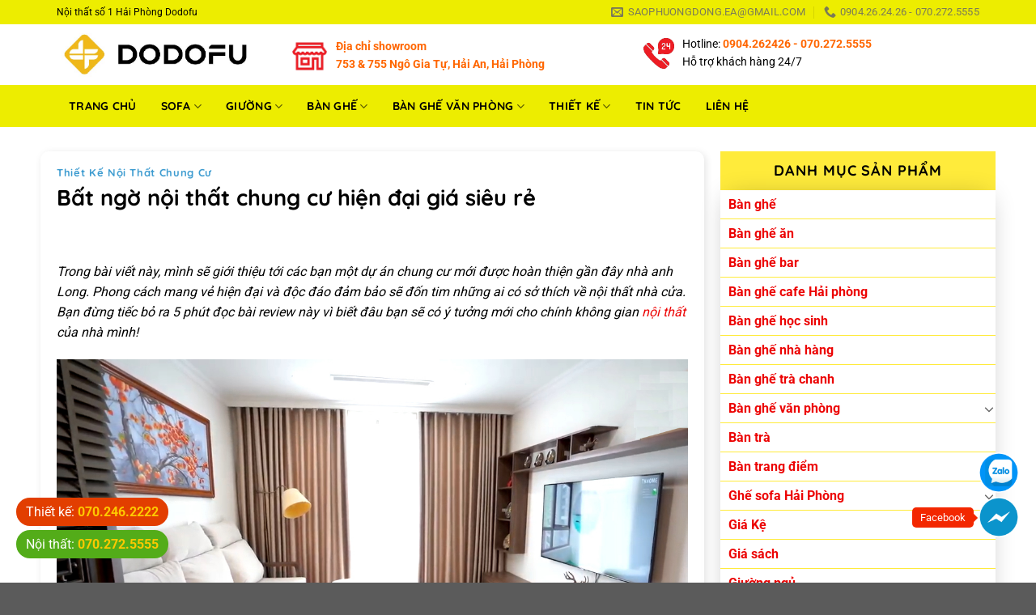

--- FILE ---
content_type: text/html; charset=UTF-8
request_url: https://dodofu.com.vn/bat-ngo-noi-that-chung-cu-hien-dai-gia-sieu-re/
body_size: 28950
content:
<!DOCTYPE html>
<html lang="vi" prefix="og: https://ogp.me/ns#" class="loading-site no-js">
<head>
	<meta charset="UTF-8" />
	<link rel="profile" href="https://gmpg.org/xfn/11" />
	<link rel="pingback" href="https://dodofu.com.vn/xmlrpc.php" />

	<script>(function(html){html.className = html.className.replace(/\bno-js\b/,'js')})(document.documentElement);</script>
<meta name="viewport" content="width=device-width, initial-scale=1" />
<!-- Tối ưu hóa công cụ tìm kiếm bởi Rank Math - https://rankmath.com/ -->
<title>Bất ngờ nội thất chung cư hiện đại giá siêu rẻ</title>
<meta name="description" content="Trong bài viết này, mình sẽ giới thiệu tới các bạn một dự án chung cư mới được hoàn thiện gần đây nhà anh Long. Phong cách mang vẻ hiện đại và độc đáo đảm bảo"/>
<meta name="robots" content="follow, index, max-snippet:-1, max-video-preview:-1, max-image-preview:large"/>
<link rel="canonical" href="https://dodofu.com.vn/bat-ngo-noi-that-chung-cu-hien-dai-gia-sieu-re/" />
<meta property="og:locale" content="vi_VN" />
<meta property="og:type" content="article" />
<meta property="og:title" content="Bất ngờ nội thất chung cư hiện đại giá siêu rẻ" />
<meta property="og:description" content="Trong bài viết này, mình sẽ giới thiệu tới các bạn một dự án chung cư mới được hoàn thiện gần đây nhà anh Long. Phong cách mang vẻ hiện đại và độc đáo đảm bảo" />
<meta property="og:url" content="https://dodofu.com.vn/bat-ngo-noi-that-chung-cu-hien-dai-gia-sieu-re/" />
<meta property="og:site_name" content="Nội thất hải phòng, thiết kế nội thất Hải Phòng giá rẻ" />
<meta property="article:publisher" content="https://www.facebook.com/noithathaiphonggiaredodofu" />
<meta property="article:section" content="Thiết kế nội thất chung cư" />
<meta property="og:image" content="https://dodofu.com.vn/wp-content/uploads/2022/07/bat-ngo-noi-that-chung-cu-hien-dai-gia-sieu-re-2.jpg" />
<meta property="og:image:secure_url" content="https://dodofu.com.vn/wp-content/uploads/2022/07/bat-ngo-noi-that-chung-cu-hien-dai-gia-sieu-re-2.jpg" />
<meta property="og:image:width" content="1189" />
<meta property="og:image:height" content="669" />
<meta property="og:image:alt" content="Bất ngờ nội thất chung cư hiện đại giá siêu rẻ" />
<meta property="og:image:type" content="image/jpeg" />
<meta property="article:published_time" content="2022-07-03T10:51:34+00:00" />
<meta name="twitter:card" content="summary_large_image" />
<meta name="twitter:title" content="Bất ngờ nội thất chung cư hiện đại giá siêu rẻ" />
<meta name="twitter:description" content="Trong bài viết này, mình sẽ giới thiệu tới các bạn một dự án chung cư mới được hoàn thiện gần đây nhà anh Long. Phong cách mang vẻ hiện đại và độc đáo đảm bảo" />
<meta name="twitter:image" content="https://dodofu.com.vn/wp-content/uploads/2022/07/bat-ngo-noi-that-chung-cu-hien-dai-gia-sieu-re-2.jpg" />
<meta name="twitter:label1" content="Được viết bởi" />
<meta name="twitter:data1" content="admin" />
<meta name="twitter:label2" content="Thời gian để đọc" />
<meta name="twitter:data2" content="5 phút" />
<script type="application/ld+json" class="rank-math-schema">{"@context":"https://schema.org","@graph":[{"@type":"Place","@id":"https://dodofu.com.vn/#place","address":{"@type":"PostalAddress","streetAddress":"989 Thi\u00ean L\u00f4i, K\u00eanh D\u01b0\u01a1ng","addressLocality":"L\u00ea Ch\u00e2n","addressRegion":"H\u1ea3i Ph\u00f2ng","postalCode":"180000","addressCountry":"Vi\u1ec7t Nam"}},{"@type":["HomeAndConstructionBusiness","Organization"],"@id":"https://dodofu.com.vn/#organization","name":"Ch\u1ee3 n\u1ed9i th\u1ea5t H\u1ea3i Ph\u00f2ng","url":"https://chonoithathaiphong.vn/","sameAs":["https://www.facebook.com/noithathaiphonggiaredodofu"],"email":"saophuongdong.ea@gmail.com","address":{"@type":"PostalAddress","streetAddress":"989 Thi\u00ean L\u00f4i, K\u00eanh D\u01b0\u01a1ng","addressLocality":"L\u00ea Ch\u00e2n","addressRegion":"H\u1ea3i Ph\u00f2ng","postalCode":"180000","addressCountry":"Vi\u1ec7t Nam"},"priceRange":"1000000","openingHours":["Monday,Tuesday,Monday,Wednesday,Thursday,Friday 08:00-17:00"],"location":{"@id":"https://dodofu.com.vn/#place"},"telephone":"+84963830606"},{"@type":"WebSite","@id":"https://dodofu.com.vn/#website","url":"https://dodofu.com.vn","name":"Ch\u1ee3 n\u1ed9i th\u1ea5t H\u1ea3i Ph\u00f2ng","publisher":{"@id":"https://dodofu.com.vn/#organization"},"inLanguage":"vi"},{"@type":"ImageObject","@id":"https://dodofu.com.vn/wp-content/uploads/2022/07/bat-ngo-noi-that-chung-cu-hien-dai-gia-sieu-re-2.jpg","url":"https://dodofu.com.vn/wp-content/uploads/2022/07/bat-ngo-noi-that-chung-cu-hien-dai-gia-sieu-re-2.jpg","width":"200","height":"200","inLanguage":"vi"},{"@type":"WebPage","@id":"https://dodofu.com.vn/bat-ngo-noi-that-chung-cu-hien-dai-gia-sieu-re/#webpage","url":"https://dodofu.com.vn/bat-ngo-noi-that-chung-cu-hien-dai-gia-sieu-re/","name":"B\u1ea5t ng\u1edd n\u1ed9i th\u1ea5t chung c\u01b0 hi\u1ec7n \u0111\u1ea1i gi\u00e1 si\u00eau r\u1ebb","datePublished":"2022-07-03T10:51:34+00:00","dateModified":"2022-07-03T10:51:34+00:00","isPartOf":{"@id":"https://dodofu.com.vn/#website"},"primaryImageOfPage":{"@id":"https://dodofu.com.vn/wp-content/uploads/2022/07/bat-ngo-noi-that-chung-cu-hien-dai-gia-sieu-re-2.jpg"},"inLanguage":"vi"},{"@type":"Person","@id":"https://dodofu.com.vn/author/admin/","name":"admin","url":"https://dodofu.com.vn/author/admin/","image":{"@type":"ImageObject","@id":"https://secure.gravatar.com/avatar/e88cb24e6cac202785b84670d7ca6deea3987aef4e620824a0b0ec56cb449586?s=96&amp;d=mm&amp;r=g","url":"https://secure.gravatar.com/avatar/e88cb24e6cac202785b84670d7ca6deea3987aef4e620824a0b0ec56cb449586?s=96&amp;d=mm&amp;r=g","caption":"admin","inLanguage":"vi"},"sameAs":["https://dodofu.com.vn"],"worksFor":{"@id":"https://dodofu.com.vn/#organization"}},{"@type":"BlogPosting","headline":"B\u1ea5t ng\u1edd n\u1ed9i th\u1ea5t chung c\u01b0 hi\u1ec7n \u0111\u1ea1i gi\u00e1 si\u00eau r\u1ebb","datePublished":"2022-07-03T10:51:34+00:00","dateModified":"2022-07-03T10:51:34+00:00","articleSection":"Thi\u1ebft k\u1ebf n\u1ed9i th\u1ea5t chung c\u01b0","author":{"@id":"https://dodofu.com.vn/author/admin/","name":"admin"},"publisher":{"@id":"https://dodofu.com.vn/#organization"},"description":"Trong b\u00e0i vi\u1ebft n\u00e0y, m\u00ecnh s\u1ebd gi\u1edbi thi\u1ec7u t\u1edbi c\u00e1c b\u1ea1n m\u1ed9t d\u1ef1 \u00e1n chung c\u01b0 m\u1edbi \u0111\u01b0\u1ee3c ho\u00e0n thi\u1ec7n g\u1ea7n \u0111\u00e2y nh\u00e0 anh Long. Phong c\u00e1ch mang v\u1ebb hi\u1ec7n \u0111\u1ea1i v\u00e0 \u0111\u1ed9c \u0111\u00e1o \u0111\u1ea3m b\u1ea3o","name":"B\u1ea5t ng\u1edd n\u1ed9i th\u1ea5t chung c\u01b0 hi\u1ec7n \u0111\u1ea1i gi\u00e1 si\u00eau r\u1ebb","@id":"https://dodofu.com.vn/bat-ngo-noi-that-chung-cu-hien-dai-gia-sieu-re/#richSnippet","isPartOf":{"@id":"https://dodofu.com.vn/bat-ngo-noi-that-chung-cu-hien-dai-gia-sieu-re/#webpage"},"image":{"@id":"https://dodofu.com.vn/wp-content/uploads/2022/07/bat-ngo-noi-that-chung-cu-hien-dai-gia-sieu-re-2.jpg"},"inLanguage":"vi","mainEntityOfPage":{"@id":"https://dodofu.com.vn/bat-ngo-noi-that-chung-cu-hien-dai-gia-sieu-re/#webpage"}}]}</script>
<!-- /Plugin SEO WordPress Rank Math -->

<link rel='prefetch' href='https://dodofu.com.vn/wp-content/themes/flatsome/assets/js/flatsome.js?ver=e1ad26bd5672989785e1' />
<link rel='prefetch' href='https://dodofu.com.vn/wp-content/themes/flatsome/assets/js/chunk.slider.js?ver=3.19.14' />
<link rel='prefetch' href='https://dodofu.com.vn/wp-content/themes/flatsome/assets/js/chunk.popups.js?ver=3.19.14' />
<link rel='prefetch' href='https://dodofu.com.vn/wp-content/themes/flatsome/assets/js/chunk.tooltips.js?ver=3.19.14' />
<link rel='prefetch' href='https://dodofu.com.vn/wp-content/themes/flatsome/assets/js/woocommerce.js?ver=dd6035ce106022a74757' />
<link rel="alternate" type="application/rss+xml" title="Dòng thông tin Nội thất hải phòng, thiết kế nội thất Hải Phòng giá rẻ &raquo;" href="https://dodofu.com.vn/feed/" />
<link rel="alternate" type="application/rss+xml" title="Nội thất hải phòng, thiết kế nội thất Hải Phòng giá rẻ &raquo; Dòng bình luận" href="https://dodofu.com.vn/comments/feed/" />
<link rel="alternate" type="application/rss+xml" title="Nội thất hải phòng, thiết kế nội thất Hải Phòng giá rẻ &raquo; Bất ngờ nội thất chung cư hiện đại giá siêu rẻ Dòng bình luận" href="https://dodofu.com.vn/bat-ngo-noi-that-chung-cu-hien-dai-gia-sieu-re/feed/" />
<link rel="alternate" title="oNhúng (JSON)" type="application/json+oembed" href="https://dodofu.com.vn/wp-json/oembed/1.0/embed?url=https%3A%2F%2Fdodofu.com.vn%2Fbat-ngo-noi-that-chung-cu-hien-dai-gia-sieu-re%2F" />
<link rel="alternate" title="oNhúng (XML)" type="text/xml+oembed" href="https://dodofu.com.vn/wp-json/oembed/1.0/embed?url=https%3A%2F%2Fdodofu.com.vn%2Fbat-ngo-noi-that-chung-cu-hien-dai-gia-sieu-re%2F&#038;format=xml" />
<style id='wp-img-auto-sizes-contain-inline-css' type='text/css'>
img:is([sizes=auto i],[sizes^="auto," i]){contain-intrinsic-size:3000px 1500px}
/*# sourceURL=wp-img-auto-sizes-contain-inline-css */
</style>
<style id='wp-block-library-inline-css' type='text/css'>
:root{--wp-block-synced-color:#7a00df;--wp-block-synced-color--rgb:122,0,223;--wp-bound-block-color:var(--wp-block-synced-color);--wp-editor-canvas-background:#ddd;--wp-admin-theme-color:#007cba;--wp-admin-theme-color--rgb:0,124,186;--wp-admin-theme-color-darker-10:#006ba1;--wp-admin-theme-color-darker-10--rgb:0,107,160.5;--wp-admin-theme-color-darker-20:#005a87;--wp-admin-theme-color-darker-20--rgb:0,90,135;--wp-admin-border-width-focus:2px}@media (min-resolution:192dpi){:root{--wp-admin-border-width-focus:1.5px}}.wp-element-button{cursor:pointer}:root .has-very-light-gray-background-color{background-color:#eee}:root .has-very-dark-gray-background-color{background-color:#313131}:root .has-very-light-gray-color{color:#eee}:root .has-very-dark-gray-color{color:#313131}:root .has-vivid-green-cyan-to-vivid-cyan-blue-gradient-background{background:linear-gradient(135deg,#00d084,#0693e3)}:root .has-purple-crush-gradient-background{background:linear-gradient(135deg,#34e2e4,#4721fb 50%,#ab1dfe)}:root .has-hazy-dawn-gradient-background{background:linear-gradient(135deg,#faaca8,#dad0ec)}:root .has-subdued-olive-gradient-background{background:linear-gradient(135deg,#fafae1,#67a671)}:root .has-atomic-cream-gradient-background{background:linear-gradient(135deg,#fdd79a,#004a59)}:root .has-nightshade-gradient-background{background:linear-gradient(135deg,#330968,#31cdcf)}:root .has-midnight-gradient-background{background:linear-gradient(135deg,#020381,#2874fc)}:root{--wp--preset--font-size--normal:16px;--wp--preset--font-size--huge:42px}.has-regular-font-size{font-size:1em}.has-larger-font-size{font-size:2.625em}.has-normal-font-size{font-size:var(--wp--preset--font-size--normal)}.has-huge-font-size{font-size:var(--wp--preset--font-size--huge)}.has-text-align-center{text-align:center}.has-text-align-left{text-align:left}.has-text-align-right{text-align:right}.has-fit-text{white-space:nowrap!important}#end-resizable-editor-section{display:none}.aligncenter{clear:both}.items-justified-left{justify-content:flex-start}.items-justified-center{justify-content:center}.items-justified-right{justify-content:flex-end}.items-justified-space-between{justify-content:space-between}.screen-reader-text{border:0;clip-path:inset(50%);height:1px;margin:-1px;overflow:hidden;padding:0;position:absolute;width:1px;word-wrap:normal!important}.screen-reader-text:focus{background-color:#ddd;clip-path:none;color:#444;display:block;font-size:1em;height:auto;left:5px;line-height:normal;padding:15px 23px 14px;text-decoration:none;top:5px;width:auto;z-index:100000}html :where(.has-border-color){border-style:solid}html :where([style*=border-top-color]){border-top-style:solid}html :where([style*=border-right-color]){border-right-style:solid}html :where([style*=border-bottom-color]){border-bottom-style:solid}html :where([style*=border-left-color]){border-left-style:solid}html :where([style*=border-width]){border-style:solid}html :where([style*=border-top-width]){border-top-style:solid}html :where([style*=border-right-width]){border-right-style:solid}html :where([style*=border-bottom-width]){border-bottom-style:solid}html :where([style*=border-left-width]){border-left-style:solid}html :where(img[class*=wp-image-]){height:auto;max-width:100%}:where(figure){margin:0 0 1em}html :where(.is-position-sticky){--wp-admin--admin-bar--position-offset:var(--wp-admin--admin-bar--height,0px)}@media screen and (max-width:600px){html :where(.is-position-sticky){--wp-admin--admin-bar--position-offset:0px}}

/*# sourceURL=wp-block-library-inline-css */
</style><link rel='stylesheet' id='wc-blocks-style-css' href='https://dodofu.com.vn/wp-content/plugins/woocommerce/assets/client/blocks/wc-blocks.css?ver=wc-10.1.3' type='text/css' media='all' />
<style id='global-styles-inline-css' type='text/css'>
:root{--wp--preset--aspect-ratio--square: 1;--wp--preset--aspect-ratio--4-3: 4/3;--wp--preset--aspect-ratio--3-4: 3/4;--wp--preset--aspect-ratio--3-2: 3/2;--wp--preset--aspect-ratio--2-3: 2/3;--wp--preset--aspect-ratio--16-9: 16/9;--wp--preset--aspect-ratio--9-16: 9/16;--wp--preset--color--black: #000000;--wp--preset--color--cyan-bluish-gray: #abb8c3;--wp--preset--color--white: #ffffff;--wp--preset--color--pale-pink: #f78da7;--wp--preset--color--vivid-red: #cf2e2e;--wp--preset--color--luminous-vivid-orange: #ff6900;--wp--preset--color--luminous-vivid-amber: #fcb900;--wp--preset--color--light-green-cyan: #7bdcb5;--wp--preset--color--vivid-green-cyan: #00d084;--wp--preset--color--pale-cyan-blue: #8ed1fc;--wp--preset--color--vivid-cyan-blue: #0693e3;--wp--preset--color--vivid-purple: #9b51e0;--wp--preset--color--primary: #ea6404;--wp--preset--color--secondary: #c0613c;--wp--preset--color--success: #6bd104;--wp--preset--color--alert: #b20000;--wp--preset--gradient--vivid-cyan-blue-to-vivid-purple: linear-gradient(135deg,rgb(6,147,227) 0%,rgb(155,81,224) 100%);--wp--preset--gradient--light-green-cyan-to-vivid-green-cyan: linear-gradient(135deg,rgb(122,220,180) 0%,rgb(0,208,130) 100%);--wp--preset--gradient--luminous-vivid-amber-to-luminous-vivid-orange: linear-gradient(135deg,rgb(252,185,0) 0%,rgb(255,105,0) 100%);--wp--preset--gradient--luminous-vivid-orange-to-vivid-red: linear-gradient(135deg,rgb(255,105,0) 0%,rgb(207,46,46) 100%);--wp--preset--gradient--very-light-gray-to-cyan-bluish-gray: linear-gradient(135deg,rgb(238,238,238) 0%,rgb(169,184,195) 100%);--wp--preset--gradient--cool-to-warm-spectrum: linear-gradient(135deg,rgb(74,234,220) 0%,rgb(151,120,209) 20%,rgb(207,42,186) 40%,rgb(238,44,130) 60%,rgb(251,105,98) 80%,rgb(254,248,76) 100%);--wp--preset--gradient--blush-light-purple: linear-gradient(135deg,rgb(255,206,236) 0%,rgb(152,150,240) 100%);--wp--preset--gradient--blush-bordeaux: linear-gradient(135deg,rgb(254,205,165) 0%,rgb(254,45,45) 50%,rgb(107,0,62) 100%);--wp--preset--gradient--luminous-dusk: linear-gradient(135deg,rgb(255,203,112) 0%,rgb(199,81,192) 50%,rgb(65,88,208) 100%);--wp--preset--gradient--pale-ocean: linear-gradient(135deg,rgb(255,245,203) 0%,rgb(182,227,212) 50%,rgb(51,167,181) 100%);--wp--preset--gradient--electric-grass: linear-gradient(135deg,rgb(202,248,128) 0%,rgb(113,206,126) 100%);--wp--preset--gradient--midnight: linear-gradient(135deg,rgb(2,3,129) 0%,rgb(40,116,252) 100%);--wp--preset--font-size--small: 13px;--wp--preset--font-size--medium: 20px;--wp--preset--font-size--large: 36px;--wp--preset--font-size--x-large: 42px;--wp--preset--spacing--20: 0.44rem;--wp--preset--spacing--30: 0.67rem;--wp--preset--spacing--40: 1rem;--wp--preset--spacing--50: 1.5rem;--wp--preset--spacing--60: 2.25rem;--wp--preset--spacing--70: 3.38rem;--wp--preset--spacing--80: 5.06rem;--wp--preset--shadow--natural: 6px 6px 9px rgba(0, 0, 0, 0.2);--wp--preset--shadow--deep: 12px 12px 50px rgba(0, 0, 0, 0.4);--wp--preset--shadow--sharp: 6px 6px 0px rgba(0, 0, 0, 0.2);--wp--preset--shadow--outlined: 6px 6px 0px -3px rgb(255, 255, 255), 6px 6px rgb(0, 0, 0);--wp--preset--shadow--crisp: 6px 6px 0px rgb(0, 0, 0);}:where(body) { margin: 0; }.wp-site-blocks > .alignleft { float: left; margin-right: 2em; }.wp-site-blocks > .alignright { float: right; margin-left: 2em; }.wp-site-blocks > .aligncenter { justify-content: center; margin-left: auto; margin-right: auto; }:where(.is-layout-flex){gap: 0.5em;}:where(.is-layout-grid){gap: 0.5em;}.is-layout-flow > .alignleft{float: left;margin-inline-start: 0;margin-inline-end: 2em;}.is-layout-flow > .alignright{float: right;margin-inline-start: 2em;margin-inline-end: 0;}.is-layout-flow > .aligncenter{margin-left: auto !important;margin-right: auto !important;}.is-layout-constrained > .alignleft{float: left;margin-inline-start: 0;margin-inline-end: 2em;}.is-layout-constrained > .alignright{float: right;margin-inline-start: 2em;margin-inline-end: 0;}.is-layout-constrained > .aligncenter{margin-left: auto !important;margin-right: auto !important;}.is-layout-constrained > :where(:not(.alignleft):not(.alignright):not(.alignfull)){margin-left: auto !important;margin-right: auto !important;}body .is-layout-flex{display: flex;}.is-layout-flex{flex-wrap: wrap;align-items: center;}.is-layout-flex > :is(*, div){margin: 0;}body .is-layout-grid{display: grid;}.is-layout-grid > :is(*, div){margin: 0;}body{padding-top: 0px;padding-right: 0px;padding-bottom: 0px;padding-left: 0px;}a:where(:not(.wp-element-button)){text-decoration: none;}:root :where(.wp-element-button, .wp-block-button__link){background-color: #32373c;border-width: 0;color: #fff;font-family: inherit;font-size: inherit;font-style: inherit;font-weight: inherit;letter-spacing: inherit;line-height: inherit;padding-top: calc(0.667em + 2px);padding-right: calc(1.333em + 2px);padding-bottom: calc(0.667em + 2px);padding-left: calc(1.333em + 2px);text-decoration: none;text-transform: inherit;}.has-black-color{color: var(--wp--preset--color--black) !important;}.has-cyan-bluish-gray-color{color: var(--wp--preset--color--cyan-bluish-gray) !important;}.has-white-color{color: var(--wp--preset--color--white) !important;}.has-pale-pink-color{color: var(--wp--preset--color--pale-pink) !important;}.has-vivid-red-color{color: var(--wp--preset--color--vivid-red) !important;}.has-luminous-vivid-orange-color{color: var(--wp--preset--color--luminous-vivid-orange) !important;}.has-luminous-vivid-amber-color{color: var(--wp--preset--color--luminous-vivid-amber) !important;}.has-light-green-cyan-color{color: var(--wp--preset--color--light-green-cyan) !important;}.has-vivid-green-cyan-color{color: var(--wp--preset--color--vivid-green-cyan) !important;}.has-pale-cyan-blue-color{color: var(--wp--preset--color--pale-cyan-blue) !important;}.has-vivid-cyan-blue-color{color: var(--wp--preset--color--vivid-cyan-blue) !important;}.has-vivid-purple-color{color: var(--wp--preset--color--vivid-purple) !important;}.has-primary-color{color: var(--wp--preset--color--primary) !important;}.has-secondary-color{color: var(--wp--preset--color--secondary) !important;}.has-success-color{color: var(--wp--preset--color--success) !important;}.has-alert-color{color: var(--wp--preset--color--alert) !important;}.has-black-background-color{background-color: var(--wp--preset--color--black) !important;}.has-cyan-bluish-gray-background-color{background-color: var(--wp--preset--color--cyan-bluish-gray) !important;}.has-white-background-color{background-color: var(--wp--preset--color--white) !important;}.has-pale-pink-background-color{background-color: var(--wp--preset--color--pale-pink) !important;}.has-vivid-red-background-color{background-color: var(--wp--preset--color--vivid-red) !important;}.has-luminous-vivid-orange-background-color{background-color: var(--wp--preset--color--luminous-vivid-orange) !important;}.has-luminous-vivid-amber-background-color{background-color: var(--wp--preset--color--luminous-vivid-amber) !important;}.has-light-green-cyan-background-color{background-color: var(--wp--preset--color--light-green-cyan) !important;}.has-vivid-green-cyan-background-color{background-color: var(--wp--preset--color--vivid-green-cyan) !important;}.has-pale-cyan-blue-background-color{background-color: var(--wp--preset--color--pale-cyan-blue) !important;}.has-vivid-cyan-blue-background-color{background-color: var(--wp--preset--color--vivid-cyan-blue) !important;}.has-vivid-purple-background-color{background-color: var(--wp--preset--color--vivid-purple) !important;}.has-primary-background-color{background-color: var(--wp--preset--color--primary) !important;}.has-secondary-background-color{background-color: var(--wp--preset--color--secondary) !important;}.has-success-background-color{background-color: var(--wp--preset--color--success) !important;}.has-alert-background-color{background-color: var(--wp--preset--color--alert) !important;}.has-black-border-color{border-color: var(--wp--preset--color--black) !important;}.has-cyan-bluish-gray-border-color{border-color: var(--wp--preset--color--cyan-bluish-gray) !important;}.has-white-border-color{border-color: var(--wp--preset--color--white) !important;}.has-pale-pink-border-color{border-color: var(--wp--preset--color--pale-pink) !important;}.has-vivid-red-border-color{border-color: var(--wp--preset--color--vivid-red) !important;}.has-luminous-vivid-orange-border-color{border-color: var(--wp--preset--color--luminous-vivid-orange) !important;}.has-luminous-vivid-amber-border-color{border-color: var(--wp--preset--color--luminous-vivid-amber) !important;}.has-light-green-cyan-border-color{border-color: var(--wp--preset--color--light-green-cyan) !important;}.has-vivid-green-cyan-border-color{border-color: var(--wp--preset--color--vivid-green-cyan) !important;}.has-pale-cyan-blue-border-color{border-color: var(--wp--preset--color--pale-cyan-blue) !important;}.has-vivid-cyan-blue-border-color{border-color: var(--wp--preset--color--vivid-cyan-blue) !important;}.has-vivid-purple-border-color{border-color: var(--wp--preset--color--vivid-purple) !important;}.has-primary-border-color{border-color: var(--wp--preset--color--primary) !important;}.has-secondary-border-color{border-color: var(--wp--preset--color--secondary) !important;}.has-success-border-color{border-color: var(--wp--preset--color--success) !important;}.has-alert-border-color{border-color: var(--wp--preset--color--alert) !important;}.has-vivid-cyan-blue-to-vivid-purple-gradient-background{background: var(--wp--preset--gradient--vivid-cyan-blue-to-vivid-purple) !important;}.has-light-green-cyan-to-vivid-green-cyan-gradient-background{background: var(--wp--preset--gradient--light-green-cyan-to-vivid-green-cyan) !important;}.has-luminous-vivid-amber-to-luminous-vivid-orange-gradient-background{background: var(--wp--preset--gradient--luminous-vivid-amber-to-luminous-vivid-orange) !important;}.has-luminous-vivid-orange-to-vivid-red-gradient-background{background: var(--wp--preset--gradient--luminous-vivid-orange-to-vivid-red) !important;}.has-very-light-gray-to-cyan-bluish-gray-gradient-background{background: var(--wp--preset--gradient--very-light-gray-to-cyan-bluish-gray) !important;}.has-cool-to-warm-spectrum-gradient-background{background: var(--wp--preset--gradient--cool-to-warm-spectrum) !important;}.has-blush-light-purple-gradient-background{background: var(--wp--preset--gradient--blush-light-purple) !important;}.has-blush-bordeaux-gradient-background{background: var(--wp--preset--gradient--blush-bordeaux) !important;}.has-luminous-dusk-gradient-background{background: var(--wp--preset--gradient--luminous-dusk) !important;}.has-pale-ocean-gradient-background{background: var(--wp--preset--gradient--pale-ocean) !important;}.has-electric-grass-gradient-background{background: var(--wp--preset--gradient--electric-grass) !important;}.has-midnight-gradient-background{background: var(--wp--preset--gradient--midnight) !important;}.has-small-font-size{font-size: var(--wp--preset--font-size--small) !important;}.has-medium-font-size{font-size: var(--wp--preset--font-size--medium) !important;}.has-large-font-size{font-size: var(--wp--preset--font-size--large) !important;}.has-x-large-font-size{font-size: var(--wp--preset--font-size--x-large) !important;}
/*# sourceURL=global-styles-inline-css */
</style>

<link rel='stylesheet' id='contact-form-7-css' href='https://dodofu.com.vn/wp-content/plugins/contact-form-7/includes/css/styles.css?ver=6.1' type='text/css' media='all' />
<style id='woocommerce-inline-inline-css' type='text/css'>
.woocommerce form .form-row .required { visibility: visible; }
/*# sourceURL=woocommerce-inline-inline-css */
</style>
<link rel='stylesheet' id='brands-styles-css' href='https://dodofu.com.vn/wp-content/plugins/woocommerce/assets/css/brands.css?ver=10.1.3' type='text/css' media='all' />
<link rel='stylesheet' id='flatsome-main-css' href='https://dodofu.com.vn/wp-content/themes/flatsome/assets/css/flatsome.css?ver=3.19.14' type='text/css' media='all' />
<style id='flatsome-main-inline-css' type='text/css'>
@font-face {
				font-family: "fl-icons";
				font-display: block;
				src: url(https://dodofu.com.vn/wp-content/themes/flatsome/assets/css/icons/fl-icons.eot?v=3.19.14);
				src:
					url(https://dodofu.com.vn/wp-content/themes/flatsome/assets/css/icons/fl-icons.eot#iefix?v=3.19.14) format("embedded-opentype"),
					url(https://dodofu.com.vn/wp-content/themes/flatsome/assets/css/icons/fl-icons.woff2?v=3.19.14) format("woff2"),
					url(https://dodofu.com.vn/wp-content/themes/flatsome/assets/css/icons/fl-icons.ttf?v=3.19.14) format("truetype"),
					url(https://dodofu.com.vn/wp-content/themes/flatsome/assets/css/icons/fl-icons.woff?v=3.19.14) format("woff"),
					url(https://dodofu.com.vn/wp-content/themes/flatsome/assets/css/icons/fl-icons.svg?v=3.19.14#fl-icons) format("svg");
			}
/*# sourceURL=flatsome-main-inline-css */
</style>
<link rel='stylesheet' id='flatsome-shop-css' href='https://dodofu.com.vn/wp-content/themes/flatsome/assets/css/flatsome-shop.css?ver=3.19.14' type='text/css' media='all' />
<link rel='stylesheet' id='flatsome-style-css' href='https://dodofu.com.vn/wp-content/themes/thuatpartner-com/style.css?ver=3.0' type='text/css' media='all' />
<script type="text/javascript" src="https://dodofu.com.vn/wp-includes/js/jquery/jquery.min.js?ver=3.7.1" id="jquery-core-js"></script>
<script type="text/javascript" src="https://dodofu.com.vn/wp-includes/js/jquery/jquery-migrate.min.js?ver=3.4.1" id="jquery-migrate-js"></script>
<script type="text/javascript" src="https://dodofu.com.vn/wp-content/plugins/woocommerce/assets/js/jquery-blockui/jquery.blockUI.min.js?ver=2.7.0-wc.10.1.3" id="jquery-blockui-js" data-wp-strategy="defer"></script>
<script type="text/javascript" id="wc-add-to-cart-js-extra">
/* <![CDATA[ */
var wc_add_to_cart_params = {"ajax_url":"/wp-admin/admin-ajax.php","wc_ajax_url":"/?wc-ajax=%%endpoint%%","i18n_view_cart":"Xem gi\u1ecf h\u00e0ng","cart_url":"https://dodofu.com.vn/gio-hang/","is_cart":"","cart_redirect_after_add":"no"};
//# sourceURL=wc-add-to-cart-js-extra
/* ]]> */
</script>
<script type="text/javascript" src="https://dodofu.com.vn/wp-content/plugins/woocommerce/assets/js/frontend/add-to-cart.min.js?ver=10.1.3" id="wc-add-to-cart-js" defer="defer" data-wp-strategy="defer"></script>
<script type="text/javascript" src="https://dodofu.com.vn/wp-content/plugins/woocommerce/assets/js/js-cookie/js.cookie.min.js?ver=2.1.4-wc.10.1.3" id="js-cookie-js" data-wp-strategy="defer"></script>
<link rel="https://api.w.org/" href="https://dodofu.com.vn/wp-json/" /><link rel="alternate" title="JSON" type="application/json" href="https://dodofu.com.vn/wp-json/wp/v2/posts/7231" /><link rel="EditURI" type="application/rsd+xml" title="RSD" href="https://dodofu.com.vn/xmlrpc.php?rsd" />
<meta name="generator" content="WordPress 6.9" />
<link rel='shortlink' href='https://dodofu.com.vn/?p=7231' />
<!-- Google Tag Manager -->
<script>(function(w,d,s,l,i){w[l]=w[l]||[];w[l].push({'gtm.start':
new Date().getTime(),event:'gtm.js'});var f=d.getElementsByTagName(s)[0],
j=d.createElement(s),dl=l!='dataLayer'?'&l='+l:'';j.async=true;j.src=
'https://www.googletagmanager.com/gtm.js?id='+i+dl;f.parentNode.insertBefore(j,f);
})(window,document,'script','dataLayer','GTM-MFCXZR6');</script>
<!-- End Google Tag Manager -->

<!-- Meta Pixel Code -->
<script>
  !function(f,b,e,v,n,t,s)
  {if(f.fbq)return;n=f.fbq=function(){n.callMethod?
  n.callMethod.apply(n,arguments):n.queue.push(arguments)};
  if(!f._fbq)f._fbq=n;n.push=n;n.loaded=!0;n.version='2.0';
  n.queue=[];t=b.createElement(e);t.async=!0;
  t.src=v;s=b.getElementsByTagName(e)[0];
  s.parentNode.insertBefore(t,s)}(window, document,'script',
  'https://connect.facebook.net/en_US/fbevents.js');
  fbq('init', '603319471164569');
  fbq('track', 'PageView');
</script>
<noscript><img height="1" width="1" style="display:none"
  src="https://www.facebook.com/tr?id=603319471164569&ev=PageView&noscript=1"
/></noscript>
<!-- End Meta Pixel Code -->

<meta name="google-site-verification" content="5qjxCAIHKkRinPa7X7pj9Vkl4J5z_sUh5L1fmkJrpsY" />

<link rel="alternate" href="https://dodofu.com.vn/" hreflang="vi-vn" />

<meta name="facebook-domain-verification" content="6753zimofo32vdg69lte7gse788baa" />	<noscript><style>.woocommerce-product-gallery{ opacity: 1 !important; }</style></noscript>
	<link rel="icon" href="https://dodofu.com.vn/wp-content/uploads/2021/04/cropped-noi-that-hai-phong-dodofu-logo-vuong-1-32x32.jpg" sizes="32x32" />
<link rel="icon" href="https://dodofu.com.vn/wp-content/uploads/2021/04/cropped-noi-that-hai-phong-dodofu-logo-vuong-1-192x192.jpg" sizes="192x192" />
<link rel="apple-touch-icon" href="https://dodofu.com.vn/wp-content/uploads/2021/04/cropped-noi-that-hai-phong-dodofu-logo-vuong-1-180x180.jpg" />
<meta name="msapplication-TileImage" content="https://dodofu.com.vn/wp-content/uploads/2021/04/cropped-noi-that-hai-phong-dodofu-logo-vuong-1-270x270.jpg" />
<style id="custom-css" type="text/css">:root {--primary-color: #ea6404;--fs-color-primary: #ea6404;--fs-color-secondary: #c0613c;--fs-color-success: #6bd104;--fs-color-alert: #b20000;--fs-experimental-link-color: #ec0303;--fs-experimental-link-color-hover: #c70414;}.tooltipster-base {--tooltip-color: #fff;--tooltip-bg-color: #000;}.off-canvas-right .mfp-content, .off-canvas-left .mfp-content {--drawer-width: 300px;}.off-canvas .mfp-content.off-canvas-cart {--drawer-width: 360px;}.container-width, .full-width .ubermenu-nav, .container, .row{max-width: 1170px}.row.row-collapse{max-width: 1140px}.row.row-small{max-width: 1162.5px}.row.row-large{max-width: 1200px}.header-main{height: 75px}#logo img{max-height: 75px}#logo{width:260px;}.header-bottom{min-height: 52px}.header-top{min-height: 30px}.transparent .header-main{height: 90px}.transparent #logo img{max-height: 90px}.has-transparent + .page-title:first-of-type,.has-transparent + #main > .page-title,.has-transparent + #main > div > .page-title,.has-transparent + #main .page-header-wrapper:first-of-type .page-title{padding-top: 170px;}.header.show-on-scroll,.stuck .header-main{height:70px!important}.stuck #logo img{max-height: 70px!important}.search-form{ width: 10%;}.header-bottom {background-color: #eded00}.top-bar-nav > li > a{line-height: 16px }.stuck .header-main .nav > li > a{line-height: 50px }.header-bottom-nav > li > a{line-height: 25px }@media (max-width: 549px) {.header-main{height: 70px}#logo img{max-height: 70px}}.header-top{background-color:#eded00!important;}body{color: #000000}h1,h2,h3,h4,h5,h6,.heading-font{color: #000000;}body{font-size: 100%;}@media screen and (max-width: 549px){body{font-size: 100%;}}body{font-family: Roboto, sans-serif;}body {font-weight: 400;font-style: normal;}.nav > li > a {font-family: Roboto, sans-serif;}.mobile-sidebar-levels-2 .nav > li > ul > li > a {font-family: Roboto, sans-serif;}.nav > li > a,.mobile-sidebar-levels-2 .nav > li > ul > li > a {font-weight: 700;font-style: normal;}h1,h2,h3,h4,h5,h6,.heading-font, .off-canvas-center .nav-sidebar.nav-vertical > li > a{font-family: Quicksand, sans-serif;}h1,h2,h3,h4,h5,h6,.heading-font,.banner h1,.banner h2 {font-weight: 700;font-style: normal;}.alt-font{font-family: Roboto, sans-serif;}.alt-font {font-weight: 400!important;font-style: normal!important;}.breadcrumbs{text-transform: none;}.header:not(.transparent) .header-bottom-nav.nav > li > a{color: #000000;}.header:not(.transparent) .header-bottom-nav.nav > li > a:hover,.header:not(.transparent) .header-bottom-nav.nav > li.active > a,.header:not(.transparent) .header-bottom-nav.nav > li.current > a,.header:not(.transparent) .header-bottom-nav.nav > li > a.active,.header:not(.transparent) .header-bottom-nav.nav > li > a.current{color: #a70f0f;}.header-bottom-nav.nav-line-bottom > li > a:before,.header-bottom-nav.nav-line-grow > li > a:before,.header-bottom-nav.nav-line > li > a:before,.header-bottom-nav.nav-box > li > a:hover,.header-bottom-nav.nav-box > li.active > a,.header-bottom-nav.nav-pills > li > a:hover,.header-bottom-nav.nav-pills > li.active > a{color:#FFF!important;background-color: #a70f0f;}.current .breadcrumb-step, [data-icon-label]:after, .button#place_order,.button.checkout,.checkout-button,.single_add_to_cart_button.button, .sticky-add-to-cart-select-options-button{background-color: #03e71e!important }@media screen and (min-width: 550px){.products .box-vertical .box-image{min-width: 350px!important;width: 350px!important;}}.nav-vertical-fly-out > li + li {border-top-width: 1px; border-top-style: solid;}/* Custom CSS */.section1,.section3,.section4,.footer-section{padding-bottom: 0px !important;}.footer-section .ux-logo-link{padding: 0px !important;}.footer-section ul{margin-bottom : 0px;}.footer-section h3{font-size: 16px;color: #fff;text-transform: uppercase;position: relative;padding-bottom: 5px;border-bottom: 2px solid #ffeb3b;}.footer-section ul li {list-style : none;border-bottom: 1px solid #262c44;padding: 6px 0;margin-bottom : 0px;margin-left : 0px;background: url(/wp-content/uploads/2022/02/right-chevron.png) no-repeat left;background-size: 10px;padding-left: 15px;}.footer-section a:hover{color : #ffeb3b;}.footer-section p{margin-bottom : 5px;}.footer-section .cot4 .social-icons{margin-top: 6px;}.footer-section .cot4 .social-icons a{border-color: #222636 !important;background: #222636;color: #eee;margin-right: 8px;}.absolute-footer{background-color: #101522;color: #fff !important;padding: 10px 0;}.contact-header .col.large-4{padding-bottom: 0px;}.contact-header .icon-box-text{align-self: center;padding-left: 10px !important;} .contact-header .icon-box-text a{color: #9966ff;font-weight: bold;}.contact-header .icon-box-text p{font-size: 14px;}.header-bottom-nav.nav-left>li{margin: 0px;line-height: 52px;}.header-bottom-nav.nav-left > li.menu-item:hover,.header-bottom-nav.nav-left > li.menu-item.active,.header-bottom-nav.nav-left > li.menu-item.current{background: #ffffffd1;}.header-bottom-nav > li > a {padding: 10px 15px;font-family: 'Quicksand';font-size: 14px;}.header-bottom-nav .header-search-form{margin-left: 20px !important;}.header-search-form-wrapper input[type='search']{box-shadow: none;border: none;border-radius: 5px 0 0 5px;}.header-search-form-wrapper button[type="submit"]{box-shadow: none;border: none;border-radius: 0 5px 5px 0;}.nav-dropdown-default {padding: 0;border: none;}.nav-dropdown.nav-dropdown-default>li>a {padding: 10px 5px 10px 10px;margin: 0px;}.nav-dropdown.nav-dropdown-default>li:hover{background: #ffeb3b;}.nav-dropdown.nav-dropdown-default>li:hover a{color: #000000;}.nav-dropdown-has-arrow li.has-dropdown:after, .nav-dropdown-has-arrow li.has-dropdown:before{display: none;}.section0 .row1 .icon-box{padding: 5px;border: 1px dashed #fed906;border-radius: 10px;}.section0 .row1 .icon-box h3 {margin-bottom: 0px;font-size: 18px;color: #000000;}.section0 .row1 .icon-box .icon-box-img{align-self: center;}.section0 .row1 .icon-box p{font-size: 15px;}.section0 .row1 .icon-box:hover{cursor: pointer;box-shadow: 2px 2px 6px #f9ff00d1;}.section2 .row1 .cot1 h2{padding-bottom: 30px;margin-bottom: 5px;color: #000000;}.section2 .row1 .cot1 h2:after{content: ' ';position: absolute;top: 30px;left: 50%;height: 40px;width: 180px;border-radius: 4px;transform: translateX(-50%);background: url(/wp-content/uploads/2022/02/heading-line-2.png);background-repeat: no-repeat;background-position: center;}.section1 .row2 .cot1 p,.section2 .row2 .cot1 p{font-size: 15px;margin-bottom: 0px;}.is-divider{display: none;}.section1 .icon-box{box-shadow: 0 0px 22px rgb(120 184 42 / 0.12);}.section1 .icon-box .icon-box-img{margin-bottom: 0px;}.section1 .icon-box .icon-box-img img{padding: 0;}.section1 .icon-box .icon-box-text{padding: 10px;}.section1 .icon-box .icon-box-text h3{font-size: 18px;}.section1 .icon-box .icon-box-text p{font-size: 15px;}.section1 .icon-box .icon-box-img:before {position: absolute;content: '';width: 100%;height: 100%;top: 0;left: 0;z-index: 1;transition: all 0.6s ease-in-out;}.section1 .icon-box .icon-box-img:after {position: absolute;content: '';width: 100%;height: 100%;top: 0;left: 0;transition: all 0.6s ease-in-out;}.section1 .icon-box .icon-box-img:hover:before {right: 50%;left: 50%;width: 0;background: rgba(255, 255, 255, 0.5);}.section1 .icon-box .icon-box-img:hover:after {height: 0;top: 50%;bottom: 50%;background: rgba(255, 255, 255, 0.5);}.product-small.box{transition-duration: 0.3s;transition-property: box-shadow, transform;box-shadow: 0 0px 22px rgb(250 240 7 / 0.12);}.product-small.box:hover{box-shadow: 0 0px 20px rgb(255 242 0 / 1);transform: scale(1.02);}.product-small.box p.product-title{font-weight: bold;font-size: 16px;}.section2 .flickity-prev-next-button{opacity: 1;}.section2 .flickity-prev-next-button.previous,.section2 .flickity-prev-next-button.next{transform: translateX(0%);}.header-pro {display: block;height: 30px;margin-bottom: 0px;}.section1 .header-pro{height: 10px;}.box-header {display: inline-block;position: absolute;line-height: 60px;margin-top: -55px;left: 50%;transform: translate(-50%);}.box-header:before, .box-header:after {content: "";position: absolute;z-index: 0;}.box-header:before {width: 0;height: 0;border-style: solid;border-width: 0 30px 25px 30px;border-color: transparent transparent #e8e8e8 transparent;top: 0;left: -45px;}.box-header:after {width: 0;height: 0;border-style: solid;border-width: 0 30px 25px 30px;border-color: transparent transparent #e8e8e8 transparent;top: 0;right: -45px;}.box-header h2.box-title {padding: 0 30px;margin: 0;font-weight: 700;color: #000000;font-size: 25px;background: #ffeb3b;line-height: 60px;text-transform: uppercase;border-bottom-left-radius: 25px;border-bottom-right-radius: 25px;position: relative;z-index: 1;max-width: 500px;width: max-content;}.box-header h2.box-title:before, .box-header h2.box-title:after {content: "";position: absolute;}.box-header h2.box-title:before {width: 0;height: 0;border-style: solid;border-width: 0 17px 46px 0;border-color: transparent #ffeb3b transparent transparent;left: -15px;top: 0;}.box-header h2.box-title:after {width: 0;height: 0;border-style: solid;border-width: 46px 17px 0 0;border-color: #ffeb3b transparent transparent transparent;right: -15px;top: 0;}.section .tabbed-content ul li a{margin: 5px;padding: 7px 25px;border-radius: 20px;cursor: pointer;box-shadow: 0 0px 22px rgb(120 184 42 / 0.12);font-size: 15px;background: #fff;color: #000;font-weight: normal;}.section .tabbed-content ul li.active a{background: #ffeb3b;color: #000000;}.section4 .row1 h3.section-title-normal{border-radius: 5px;border: 1px solid #e5e5e5;background: #f5f5f5;padding-right: 8px;}.section4 .row1 .section-title-normal span {margin-right: 15px;padding-bottom: 0;border-bottom: none;margin-bottom: -2px;font-size: 18px;font-weight: 700;margin: 0;color: #000000;height: 36px;line-height: 36px;float: left;padding-left: 20px;padding-right: 30px;background: linear-gradient(225deg, transparent 13px, #ffeb3b 0) top right, linear-gradient(315deg, transparent 13px, #ffeb3b 0) bottom right;background-repeat: no-repeat;background-size: 100% 50%;}.section4 .row1 .section-title a {font-size: 14px;font-weight: normal;}.section4 .row1 .section-title i.icon-angle-right {vertical-align: text-bottom;opacity: 1;}.section4 .row1 .section-title-container {margin-bottom: 10px;}.section4 .row1 .cot1 .box-blog-post,.section4 .row1 .cot2 .box-vertical {background: #fff;box-shadow: 0px 1px 15.57px 2.43px rgba(20,64,51,0.05);padding: 10px;}.section4 .row1 .cot1 .box-blog-post .box-text{padding-bottom: 0px;}.section4 .row1 .cot1 .box-blog-post h5{margin-bottom: 5px;display: -webkit-box;-webkit-line-clamp: 2;-webkit-box-orient: vertical;overflow: hidden;//height: 45px;}.section4 .row1 .cot1 .box-blog-post .from_the_blog_excerpt{display: -webkit-box;-webkit-line-clamp: 3;-webkit-box-orient: vertical;overflow: hidden;height: 69px;}.section4 .row1 .cot2 .box-vertical .box-image{vertical-align: baseline;}.section4 .row1 .cot2 .box-vertical .box-text{padding-top: 0px;padding-left: 10px;padding-right: 0px;padding-bottom: 0px;}.section4 .row1 .cot2 .box-vertical .box-text h5{overflow: hidden;display: -webkit-box;-webkit-line-clamp: 1;-webkit-box-orient: vertical;}.section4 .row1 .cot2 .box-vertical .box-text .from_the_blog_excerpt{display: -webkit-box;-webkit-line-clamp: 2;-webkit-box-orient: vertical;overflow: hidden;}.section4 .row1 .cot2 .col.post-item{padding-bottom: 10px;}.product-small.box span.amount {white-space: nowrap;font-weight: bold;font-size: 15px;font-weight: 700;line-height: 22px;margin-right: 10px;}span.amount{color: #ff2222;}.product-summary .woocommerce-Price-currencySymbol {font-size: 100%;vertical-align: top;margin-top: 0;}.single-product .product-short-description {font-size: 15px;}.product-info .single_add_to_cart_button.button {font-size: 18px;width: 70%;height: 40px;line-height: 40px;border-radius: 6px;margin-bottom: 0px;font-family: 'Quicksand';}.quantity input[type="number"] {box-shadow: none;height: 45px;}.product-summary .quantity {margin-bottom: 0;height: 45px;}.product-info form{margin-bottom: 10px;}.product-info .social-icons a{margin-right: 5px;}h6.entry-category{font-size: 13px;text-transform: capitalize;}h6.entry-category a{color: #0f84c5;}.single-product #product-sidebar{padding-left: 0;margin-top: 30px;}.single-product .row-divided.row-reverse>.col+.col:not(.large-12) {border-right: none;}.product-summary .woocommerce-Price-currencySymbol {font-size: 100%;}.page-right-sidebar .col-divided {border-right: none;}.page-right-sidebar .col-divided+.col {padding-left: 0;}.widget-title, .widgettitle {margin-bottom: 0;background: #ffeb3b;padding: 15px 25px;color: #000000;display: block;font-family: 'Quicksand';text-align: center;font-size: 18px !important;}.widget ul {margin: 0;border-top-left-radius: 0 !important;border-top-right-radius: 0!important;padding: 0px;box-shadow: 0px 0px 30px -10px rgba(0, 0, 0, 0.3);}.widget>ul>li>a {padding: 5px 10px;font-weight: bold;}.widget>ul>li+li {border-top: 1px solid #ffeb3b;}ul.product_list_widget li{padding: 10px 0 5px 80px;}ul.product_list_widget li img{margin-bottom: 0px;border-radius: 50%;margin-left: 10px;}ul.product_list_widget li .star-rating{display: none;}.category-posts-internal .cat-post-item:before {display: none !important;}.category-posts-internal .cat-post-item {border-bottom: none !important;margin: 0 !important;padding: 5px 10px !important;}.category-posts-internal li > div {margin: 0 !important;}.category-posts-internal .cat-post-crop {border-radius: 50%;}.category-posts-internal .cat-post-current .cat-post-title {text-transform: inherit !important;color: #fe0002 !important;line-height: 1.3;padding-top: 15px;}.flatsome_recent_posts .recent-blog-posts{padding: 10px !important;}.flatsome_recent_posts .mr-half {margin-right: 10px;}.flatsome_recent_posts .badge-inner {border-radius: 50%;}.blog-single .large-9.col,.archive.category .large-9.col{max-width: 70%;flex-basis: 70%;padding: 0 10px 10px;}.blog-single .post-sidebar.large-3,.archive.category .post-sidebar.large-3{max-width: 30%;flex-basis: 30%;padding: 0 10px 10px;border-left : none !important;padding-top: 15px;}.blog-single .post-sidebar.large-3{padding-top: 0px;}.article-inner,.comments-area .comment-respond{padding: 20px;box-shadow: 2px 2px 10px #0000001c;border-radius: 10px;background-color: #fff !important;}.archive.category .post-sidebar.large-3{padding-top: 0px;}.blog-archive .box.box-vertical{box-shadow: 0px 0px 30px -15px rgba(0, 0, 0, 0.3);}.blog-archive .box.box-vertical h5{margin-bottom: 8px;}.blog-archive .box.box-vertical .box-image {width: 30% !important;}.blog-archive .box .box-text {vertical-align: top;padding-left: 15px;padding-right: 15px;padding-bottom: 0px;}.blog-archive .box.box-text-bottom{background: #fff;box-shadow: 0px 1px 15.57px 2.43px rgba(20,64,51,0.05);padding: 10px;}.blog-archive .box.box-text-bottom h5{margin-bottom: 5px;display: -webkit-box;-webkit-line-clamp: 2;-webkit-box-orient: vertical;overflow: hidden;font-size: 19px;}.blog-archive .col.post-item {padding: 0 8px 15px;}.single-product .product-main{padding: 20px;box-shadow: 0px 0px 30px -10px rgba(0, 0, 0, 0.3);margin-bottom: 20px;margin-top: 30px;border-radius: 10px;}.single-product .product-footer{padding: 20px;box-shadow: 0px 0px 30px -10px rgba(0, 0, 0, 0.3);border-radius: 10px;}.product-small .box-image:hover::before,.post-item .box-image:hover::before{-webkit-animation:shine .75s;animation:shine .75s}@-webkit-keyframes shine{100%{left:125%}}@keyframes shine{100%{left:125%}}.product-small .box-image::before,.post-item .box-image::before{position:absolute;top:0;left:-75%;z-index:2;display:block;content:'';width:50%;height:100%;background:-webkit-linear-gradient(left,rgba(255,255,255,0) 0,rgba(255,255,255,.3) 100%);background:linear-gradient(to right,rgba(255,255,255,0) 0,rgba(255,255,255,.3) 100%);-webkit-transform:skewX(-25deg);transform:skewX(-25deg)}div#reviews.woocommerce-Reviews,.devvn_prod_cmt{max-width: 100%;}.woocommerce #reviews #comments h2 {font-size: 20px;color: #12bd4b;}#comments a.btn-reviews-now,.woocommerce #review_form #respond p.form-submit input#submit, .woocommerce #reviews #comments ol.commentlist #respond p.form-submit input#submit {background-color: #12bd4b;}span.devvn_num_reviews,span.btn-attach{color: #12bd4b;}button#devvn_cmt_submit, button#devvn_cmt_replysubmit {background: #12bd4b;color: #fff;text-transform: capitalize;}.widget .current-cat>a {color: #d1bc00;}.widget_price_filter form {margin-top: 20px;}.widget_price_filter .ui-slider .ui-slider-handle,.widget_price_filter .ui-slider .ui-slider-range {background-color: #ffeb3b;}#wide-nav .flex-left{width: 80%;}.header-bottom-nav > li.cart-item:hover,.header-bottom-nav > li.account-item:hover{box-shadow: inset 0.2rem 0.2rem 0.5rem #aad63a, inset -0.2rem -0.2rem 0.5rem #aad63a;border-radius: 10px;}.header-bottom-nav > li.cart-item > a:hover{color: #fff !important;}#commentform input[type='submit']{margin: 0px;}.archive.category h1{font-size: 25px;margin-bottom: 0;color: #ffeb3b;z-index: 999;}.archive-page-header{position: relative;margin-bottom: 10px;padding: 25px 0;background: url(/wp-content/uploads/2022/02/noi-that-hai-phong-dodofu-banner-5.jpg);}.archive-page-header:before{content: "";display: block;background: rgb(0 0 0 / 0.6);z-index: 10;width: 100%;height: 80px;position: absolute;top: 0;}.archive-page-header .col.large-12{padding-bottom: 0px;}.blog-wrapper.blog-archive{padding-top: 20px;}.cart-sidebar .widget-title {border-bottom: none;background: #c0613c;}.cart-wrapper .button[disabled], button[disabled] {opacity: 1;}.product-footer .woocommerce-tabs {border-top: none;}.product-footer .woocommerce-tabs .nav > li > a {font-family: 'Quicksand';font-size: 20px;text-transform: capitalize;padding: 0;color: #12bd4b;}.product-footer .woocommerce-tabs .nav-line>li.active>a:before{display: none;}.product-section{border-top: none;}.product-section h3{color: #12bd4b;text-transform: capitalize;font-size: 20px;padding: 10px 0;}.header-block-block-1 .row>.col{padding-bottom: 0;}.wpcf7-spinner {display: none;}.box.box-blog-post {border: 1px solid #f97c00;}.box.box-blog-post:hover{transform: scale(1.02);box-shadow: 1px 1px 5px #f9aa00;}.title-muahang{width: 49%;background: #e71919;display: inline-block;text-align: center;border-radius: 5px;line-height: 20px;margin-bottom : 10px;}.title-muahang a{color : #fff;display : block;padding: 8px 10px;}.lightbox-content{border-radius: 15px;max-width: 500px !important;}.form-mua-hang input[type='email'], .form-mua-hang input[type='search'], .form-mua-hang input[type='number'], .form-mua-hang input[type='url'], .form-mua-hang input[type='tel'], .form-mua-hang input[type='text'], .form-mua-hang textarea {box-shadow: none;border-radius: 5px;border-color: #06458f;}.form-mua-hang h3{text-align: center;text-transform: uppercase;font-size: 25px;color: #f00;position: relative;margin-bottom: 30px;}.form-mua-hang h3:after {content: ' ';position: absolute;top: 33px;left: 50%;height: 30px;width: 180px;transform: translateX(-50%);background: url(/wp-content/uploads/2022/02/heading-line-2.png);background-repeat: no-repeat;background-position: center;}.nut-gui-mua-hang{text-align: center;}.nut-gui-mua-hang input[type='submit']{border-radius: 10px;margin: 0;}/* Custom CSS Mobile */@media (max-width: 549px){.footer-section .row1 .large-3{max-width: 100%;flex-basis: 100%;}.off-canvas-right .mfp-content, .off-canvas-left .mfp-content {width: 100%;background-color: #fff;}.off-canvas .nav-vertical>li>a {padding-top: 10px;padding-bottom: 10px;color: #000;text-transform: capitalize;font-size: 16px;}.blog-single .large-9.col,.archive.category .large-9.col {max-width: 100%;flex-basis: 100%;padding: 0 10px 10px;}.blog-single .post-sidebar.large-3,.archive.category .post-sidebar.large-3 {max-width: 100%;flex-basis: 100%;padding-top: 0;}.box-header h2.box-title {padding: 0 20px;font-size: 17px;}.section1 .row2 .cot1 p, .section2 .row2 .cot1 p,.section2 .row1 .cot1 p{font-size: 14px;margin-bottom: 0px;}.section1 .box-blog-post .box-text{padding-bottom: 0px;}.section1 .box-blog-post .box-text h5{font-size: 17px;}.section2 .row1 .cot1 h2 {margin-bottom: 10px;font-size: 22px;}.section4 .row1 .box-blog-post{display: flex;}.section4 .row1 .box-blog-post .box-image{width: 30% !important;padding-right: 10px;}.section4 .row1 .box-blog-post .box-text {width: 70%;padding-top: 0px;}.section4 .row1 .cot1 .box-blog-post .from_the_blog_excerpt{-webkit-line-clamp: 2;height: 40px;}.section4 .row1 .box-blog-post h5{margin-bottom: 5px;}.section4 .row1 .cot2 .box-vertical .box-text{padding-left: 0px;}.section4 .row1 .cot1 .col.post-item{padding-bottom: 10px;}.single-product .row.row-large .col.large-9{padding: 0 5px 10px;}.single-product .product-main {margin-top: 10px;padding: 10px;}.single-product .product-footer{padding: 10px;}.single-product .product-main .large-6.col{padding-bottom: 10px;}.mua-hang-tiki {background-position-x: 10px;padding: 0 40px;}.product-info {padding-bottom: 0px;}.category-page-row .shop-container .product-small.col{padding: 0 5px 15px;}.article-inner, .comments-area .comment-respond,#comments .comment-respond{padding: 10px;}}.label-new.menu-item > a:after{content:"Mới";}.label-hot.menu-item > a:after{content:"Nổi bật";}.label-sale.menu-item > a:after{content:"Giảm giá";}.label-popular.menu-item > a:after{content:"Phổ biến";}</style>		<style type="text/css" id="wp-custom-css">
			


.top-tim-kiem h1, .top-tim-kiem h2, .top-tim-kiem h3, .top-tim-kiem h4 {
    display: inline;
}

.article-inner .relative{display:none}		</style>
		<style id="kirki-inline-styles">/* vietnamese */
@font-face {
  font-family: 'Quicksand';
  font-style: normal;
  font-weight: 700;
  font-display: swap;
  src: url(https://dodofu.com.vn/wp-content/fonts/quicksand/6xK-dSZaM9iE8KbpRA_LJ3z8mH9BOJvgkBgv58m-wi40.woff2) format('woff2');
  unicode-range: U+0102-0103, U+0110-0111, U+0128-0129, U+0168-0169, U+01A0-01A1, U+01AF-01B0, U+0300-0301, U+0303-0304, U+0308-0309, U+0323, U+0329, U+1EA0-1EF9, U+20AB;
}
/* latin-ext */
@font-face {
  font-family: 'Quicksand';
  font-style: normal;
  font-weight: 700;
  font-display: swap;
  src: url(https://dodofu.com.vn/wp-content/fonts/quicksand/6xK-dSZaM9iE8KbpRA_LJ3z8mH9BOJvgkBgv58i-wi40.woff2) format('woff2');
  unicode-range: U+0100-02BA, U+02BD-02C5, U+02C7-02CC, U+02CE-02D7, U+02DD-02FF, U+0304, U+0308, U+0329, U+1D00-1DBF, U+1E00-1E9F, U+1EF2-1EFF, U+2020, U+20A0-20AB, U+20AD-20C0, U+2113, U+2C60-2C7F, U+A720-A7FF;
}
/* latin */
@font-face {
  font-family: 'Quicksand';
  font-style: normal;
  font-weight: 700;
  font-display: swap;
  src: url(https://dodofu.com.vn/wp-content/fonts/quicksand/6xK-dSZaM9iE8KbpRA_LJ3z8mH9BOJvgkBgv58a-wg.woff2) format('woff2');
  unicode-range: U+0000-00FF, U+0131, U+0152-0153, U+02BB-02BC, U+02C6, U+02DA, U+02DC, U+0304, U+0308, U+0329, U+2000-206F, U+20AC, U+2122, U+2191, U+2193, U+2212, U+2215, U+FEFF, U+FFFD;
}/* cyrillic-ext */
@font-face {
  font-family: 'Roboto';
  font-style: normal;
  font-weight: 400;
  font-stretch: 100%;
  font-display: swap;
  src: url(https://dodofu.com.vn/wp-content/fonts/roboto/KFO7CnqEu92Fr1ME7kSn66aGLdTylUAMa3GUBGEe.woff2) format('woff2');
  unicode-range: U+0460-052F, U+1C80-1C8A, U+20B4, U+2DE0-2DFF, U+A640-A69F, U+FE2E-FE2F;
}
/* cyrillic */
@font-face {
  font-family: 'Roboto';
  font-style: normal;
  font-weight: 400;
  font-stretch: 100%;
  font-display: swap;
  src: url(https://dodofu.com.vn/wp-content/fonts/roboto/KFO7CnqEu92Fr1ME7kSn66aGLdTylUAMa3iUBGEe.woff2) format('woff2');
  unicode-range: U+0301, U+0400-045F, U+0490-0491, U+04B0-04B1, U+2116;
}
/* greek-ext */
@font-face {
  font-family: 'Roboto';
  font-style: normal;
  font-weight: 400;
  font-stretch: 100%;
  font-display: swap;
  src: url(https://dodofu.com.vn/wp-content/fonts/roboto/KFO7CnqEu92Fr1ME7kSn66aGLdTylUAMa3CUBGEe.woff2) format('woff2');
  unicode-range: U+1F00-1FFF;
}
/* greek */
@font-face {
  font-family: 'Roboto';
  font-style: normal;
  font-weight: 400;
  font-stretch: 100%;
  font-display: swap;
  src: url(https://dodofu.com.vn/wp-content/fonts/roboto/KFO7CnqEu92Fr1ME7kSn66aGLdTylUAMa3-UBGEe.woff2) format('woff2');
  unicode-range: U+0370-0377, U+037A-037F, U+0384-038A, U+038C, U+038E-03A1, U+03A3-03FF;
}
/* math */
@font-face {
  font-family: 'Roboto';
  font-style: normal;
  font-weight: 400;
  font-stretch: 100%;
  font-display: swap;
  src: url(https://dodofu.com.vn/wp-content/fonts/roboto/KFO7CnqEu92Fr1ME7kSn66aGLdTylUAMawCUBGEe.woff2) format('woff2');
  unicode-range: U+0302-0303, U+0305, U+0307-0308, U+0310, U+0312, U+0315, U+031A, U+0326-0327, U+032C, U+032F-0330, U+0332-0333, U+0338, U+033A, U+0346, U+034D, U+0391-03A1, U+03A3-03A9, U+03B1-03C9, U+03D1, U+03D5-03D6, U+03F0-03F1, U+03F4-03F5, U+2016-2017, U+2034-2038, U+203C, U+2040, U+2043, U+2047, U+2050, U+2057, U+205F, U+2070-2071, U+2074-208E, U+2090-209C, U+20D0-20DC, U+20E1, U+20E5-20EF, U+2100-2112, U+2114-2115, U+2117-2121, U+2123-214F, U+2190, U+2192, U+2194-21AE, U+21B0-21E5, U+21F1-21F2, U+21F4-2211, U+2213-2214, U+2216-22FF, U+2308-230B, U+2310, U+2319, U+231C-2321, U+2336-237A, U+237C, U+2395, U+239B-23B7, U+23D0, U+23DC-23E1, U+2474-2475, U+25AF, U+25B3, U+25B7, U+25BD, U+25C1, U+25CA, U+25CC, U+25FB, U+266D-266F, U+27C0-27FF, U+2900-2AFF, U+2B0E-2B11, U+2B30-2B4C, U+2BFE, U+3030, U+FF5B, U+FF5D, U+1D400-1D7FF, U+1EE00-1EEFF;
}
/* symbols */
@font-face {
  font-family: 'Roboto';
  font-style: normal;
  font-weight: 400;
  font-stretch: 100%;
  font-display: swap;
  src: url(https://dodofu.com.vn/wp-content/fonts/roboto/KFO7CnqEu92Fr1ME7kSn66aGLdTylUAMaxKUBGEe.woff2) format('woff2');
  unicode-range: U+0001-000C, U+000E-001F, U+007F-009F, U+20DD-20E0, U+20E2-20E4, U+2150-218F, U+2190, U+2192, U+2194-2199, U+21AF, U+21E6-21F0, U+21F3, U+2218-2219, U+2299, U+22C4-22C6, U+2300-243F, U+2440-244A, U+2460-24FF, U+25A0-27BF, U+2800-28FF, U+2921-2922, U+2981, U+29BF, U+29EB, U+2B00-2BFF, U+4DC0-4DFF, U+FFF9-FFFB, U+10140-1018E, U+10190-1019C, U+101A0, U+101D0-101FD, U+102E0-102FB, U+10E60-10E7E, U+1D2C0-1D2D3, U+1D2E0-1D37F, U+1F000-1F0FF, U+1F100-1F1AD, U+1F1E6-1F1FF, U+1F30D-1F30F, U+1F315, U+1F31C, U+1F31E, U+1F320-1F32C, U+1F336, U+1F378, U+1F37D, U+1F382, U+1F393-1F39F, U+1F3A7-1F3A8, U+1F3AC-1F3AF, U+1F3C2, U+1F3C4-1F3C6, U+1F3CA-1F3CE, U+1F3D4-1F3E0, U+1F3ED, U+1F3F1-1F3F3, U+1F3F5-1F3F7, U+1F408, U+1F415, U+1F41F, U+1F426, U+1F43F, U+1F441-1F442, U+1F444, U+1F446-1F449, U+1F44C-1F44E, U+1F453, U+1F46A, U+1F47D, U+1F4A3, U+1F4B0, U+1F4B3, U+1F4B9, U+1F4BB, U+1F4BF, U+1F4C8-1F4CB, U+1F4D6, U+1F4DA, U+1F4DF, U+1F4E3-1F4E6, U+1F4EA-1F4ED, U+1F4F7, U+1F4F9-1F4FB, U+1F4FD-1F4FE, U+1F503, U+1F507-1F50B, U+1F50D, U+1F512-1F513, U+1F53E-1F54A, U+1F54F-1F5FA, U+1F610, U+1F650-1F67F, U+1F687, U+1F68D, U+1F691, U+1F694, U+1F698, U+1F6AD, U+1F6B2, U+1F6B9-1F6BA, U+1F6BC, U+1F6C6-1F6CF, U+1F6D3-1F6D7, U+1F6E0-1F6EA, U+1F6F0-1F6F3, U+1F6F7-1F6FC, U+1F700-1F7FF, U+1F800-1F80B, U+1F810-1F847, U+1F850-1F859, U+1F860-1F887, U+1F890-1F8AD, U+1F8B0-1F8BB, U+1F8C0-1F8C1, U+1F900-1F90B, U+1F93B, U+1F946, U+1F984, U+1F996, U+1F9E9, U+1FA00-1FA6F, U+1FA70-1FA7C, U+1FA80-1FA89, U+1FA8F-1FAC6, U+1FACE-1FADC, U+1FADF-1FAE9, U+1FAF0-1FAF8, U+1FB00-1FBFF;
}
/* vietnamese */
@font-face {
  font-family: 'Roboto';
  font-style: normal;
  font-weight: 400;
  font-stretch: 100%;
  font-display: swap;
  src: url(https://dodofu.com.vn/wp-content/fonts/roboto/KFO7CnqEu92Fr1ME7kSn66aGLdTylUAMa3OUBGEe.woff2) format('woff2');
  unicode-range: U+0102-0103, U+0110-0111, U+0128-0129, U+0168-0169, U+01A0-01A1, U+01AF-01B0, U+0300-0301, U+0303-0304, U+0308-0309, U+0323, U+0329, U+1EA0-1EF9, U+20AB;
}
/* latin-ext */
@font-face {
  font-family: 'Roboto';
  font-style: normal;
  font-weight: 400;
  font-stretch: 100%;
  font-display: swap;
  src: url(https://dodofu.com.vn/wp-content/fonts/roboto/KFO7CnqEu92Fr1ME7kSn66aGLdTylUAMa3KUBGEe.woff2) format('woff2');
  unicode-range: U+0100-02BA, U+02BD-02C5, U+02C7-02CC, U+02CE-02D7, U+02DD-02FF, U+0304, U+0308, U+0329, U+1D00-1DBF, U+1E00-1E9F, U+1EF2-1EFF, U+2020, U+20A0-20AB, U+20AD-20C0, U+2113, U+2C60-2C7F, U+A720-A7FF;
}
/* latin */
@font-face {
  font-family: 'Roboto';
  font-style: normal;
  font-weight: 400;
  font-stretch: 100%;
  font-display: swap;
  src: url(https://dodofu.com.vn/wp-content/fonts/roboto/KFO7CnqEu92Fr1ME7kSn66aGLdTylUAMa3yUBA.woff2) format('woff2');
  unicode-range: U+0000-00FF, U+0131, U+0152-0153, U+02BB-02BC, U+02C6, U+02DA, U+02DC, U+0304, U+0308, U+0329, U+2000-206F, U+20AC, U+2122, U+2191, U+2193, U+2212, U+2215, U+FEFF, U+FFFD;
}
/* cyrillic-ext */
@font-face {
  font-family: 'Roboto';
  font-style: normal;
  font-weight: 700;
  font-stretch: 100%;
  font-display: swap;
  src: url(https://dodofu.com.vn/wp-content/fonts/roboto/KFO7CnqEu92Fr1ME7kSn66aGLdTylUAMa3GUBGEe.woff2) format('woff2');
  unicode-range: U+0460-052F, U+1C80-1C8A, U+20B4, U+2DE0-2DFF, U+A640-A69F, U+FE2E-FE2F;
}
/* cyrillic */
@font-face {
  font-family: 'Roboto';
  font-style: normal;
  font-weight: 700;
  font-stretch: 100%;
  font-display: swap;
  src: url(https://dodofu.com.vn/wp-content/fonts/roboto/KFO7CnqEu92Fr1ME7kSn66aGLdTylUAMa3iUBGEe.woff2) format('woff2');
  unicode-range: U+0301, U+0400-045F, U+0490-0491, U+04B0-04B1, U+2116;
}
/* greek-ext */
@font-face {
  font-family: 'Roboto';
  font-style: normal;
  font-weight: 700;
  font-stretch: 100%;
  font-display: swap;
  src: url(https://dodofu.com.vn/wp-content/fonts/roboto/KFO7CnqEu92Fr1ME7kSn66aGLdTylUAMa3CUBGEe.woff2) format('woff2');
  unicode-range: U+1F00-1FFF;
}
/* greek */
@font-face {
  font-family: 'Roboto';
  font-style: normal;
  font-weight: 700;
  font-stretch: 100%;
  font-display: swap;
  src: url(https://dodofu.com.vn/wp-content/fonts/roboto/KFO7CnqEu92Fr1ME7kSn66aGLdTylUAMa3-UBGEe.woff2) format('woff2');
  unicode-range: U+0370-0377, U+037A-037F, U+0384-038A, U+038C, U+038E-03A1, U+03A3-03FF;
}
/* math */
@font-face {
  font-family: 'Roboto';
  font-style: normal;
  font-weight: 700;
  font-stretch: 100%;
  font-display: swap;
  src: url(https://dodofu.com.vn/wp-content/fonts/roboto/KFO7CnqEu92Fr1ME7kSn66aGLdTylUAMawCUBGEe.woff2) format('woff2');
  unicode-range: U+0302-0303, U+0305, U+0307-0308, U+0310, U+0312, U+0315, U+031A, U+0326-0327, U+032C, U+032F-0330, U+0332-0333, U+0338, U+033A, U+0346, U+034D, U+0391-03A1, U+03A3-03A9, U+03B1-03C9, U+03D1, U+03D5-03D6, U+03F0-03F1, U+03F4-03F5, U+2016-2017, U+2034-2038, U+203C, U+2040, U+2043, U+2047, U+2050, U+2057, U+205F, U+2070-2071, U+2074-208E, U+2090-209C, U+20D0-20DC, U+20E1, U+20E5-20EF, U+2100-2112, U+2114-2115, U+2117-2121, U+2123-214F, U+2190, U+2192, U+2194-21AE, U+21B0-21E5, U+21F1-21F2, U+21F4-2211, U+2213-2214, U+2216-22FF, U+2308-230B, U+2310, U+2319, U+231C-2321, U+2336-237A, U+237C, U+2395, U+239B-23B7, U+23D0, U+23DC-23E1, U+2474-2475, U+25AF, U+25B3, U+25B7, U+25BD, U+25C1, U+25CA, U+25CC, U+25FB, U+266D-266F, U+27C0-27FF, U+2900-2AFF, U+2B0E-2B11, U+2B30-2B4C, U+2BFE, U+3030, U+FF5B, U+FF5D, U+1D400-1D7FF, U+1EE00-1EEFF;
}
/* symbols */
@font-face {
  font-family: 'Roboto';
  font-style: normal;
  font-weight: 700;
  font-stretch: 100%;
  font-display: swap;
  src: url(https://dodofu.com.vn/wp-content/fonts/roboto/KFO7CnqEu92Fr1ME7kSn66aGLdTylUAMaxKUBGEe.woff2) format('woff2');
  unicode-range: U+0001-000C, U+000E-001F, U+007F-009F, U+20DD-20E0, U+20E2-20E4, U+2150-218F, U+2190, U+2192, U+2194-2199, U+21AF, U+21E6-21F0, U+21F3, U+2218-2219, U+2299, U+22C4-22C6, U+2300-243F, U+2440-244A, U+2460-24FF, U+25A0-27BF, U+2800-28FF, U+2921-2922, U+2981, U+29BF, U+29EB, U+2B00-2BFF, U+4DC0-4DFF, U+FFF9-FFFB, U+10140-1018E, U+10190-1019C, U+101A0, U+101D0-101FD, U+102E0-102FB, U+10E60-10E7E, U+1D2C0-1D2D3, U+1D2E0-1D37F, U+1F000-1F0FF, U+1F100-1F1AD, U+1F1E6-1F1FF, U+1F30D-1F30F, U+1F315, U+1F31C, U+1F31E, U+1F320-1F32C, U+1F336, U+1F378, U+1F37D, U+1F382, U+1F393-1F39F, U+1F3A7-1F3A8, U+1F3AC-1F3AF, U+1F3C2, U+1F3C4-1F3C6, U+1F3CA-1F3CE, U+1F3D4-1F3E0, U+1F3ED, U+1F3F1-1F3F3, U+1F3F5-1F3F7, U+1F408, U+1F415, U+1F41F, U+1F426, U+1F43F, U+1F441-1F442, U+1F444, U+1F446-1F449, U+1F44C-1F44E, U+1F453, U+1F46A, U+1F47D, U+1F4A3, U+1F4B0, U+1F4B3, U+1F4B9, U+1F4BB, U+1F4BF, U+1F4C8-1F4CB, U+1F4D6, U+1F4DA, U+1F4DF, U+1F4E3-1F4E6, U+1F4EA-1F4ED, U+1F4F7, U+1F4F9-1F4FB, U+1F4FD-1F4FE, U+1F503, U+1F507-1F50B, U+1F50D, U+1F512-1F513, U+1F53E-1F54A, U+1F54F-1F5FA, U+1F610, U+1F650-1F67F, U+1F687, U+1F68D, U+1F691, U+1F694, U+1F698, U+1F6AD, U+1F6B2, U+1F6B9-1F6BA, U+1F6BC, U+1F6C6-1F6CF, U+1F6D3-1F6D7, U+1F6E0-1F6EA, U+1F6F0-1F6F3, U+1F6F7-1F6FC, U+1F700-1F7FF, U+1F800-1F80B, U+1F810-1F847, U+1F850-1F859, U+1F860-1F887, U+1F890-1F8AD, U+1F8B0-1F8BB, U+1F8C0-1F8C1, U+1F900-1F90B, U+1F93B, U+1F946, U+1F984, U+1F996, U+1F9E9, U+1FA00-1FA6F, U+1FA70-1FA7C, U+1FA80-1FA89, U+1FA8F-1FAC6, U+1FACE-1FADC, U+1FADF-1FAE9, U+1FAF0-1FAF8, U+1FB00-1FBFF;
}
/* vietnamese */
@font-face {
  font-family: 'Roboto';
  font-style: normal;
  font-weight: 700;
  font-stretch: 100%;
  font-display: swap;
  src: url(https://dodofu.com.vn/wp-content/fonts/roboto/KFO7CnqEu92Fr1ME7kSn66aGLdTylUAMa3OUBGEe.woff2) format('woff2');
  unicode-range: U+0102-0103, U+0110-0111, U+0128-0129, U+0168-0169, U+01A0-01A1, U+01AF-01B0, U+0300-0301, U+0303-0304, U+0308-0309, U+0323, U+0329, U+1EA0-1EF9, U+20AB;
}
/* latin-ext */
@font-face {
  font-family: 'Roboto';
  font-style: normal;
  font-weight: 700;
  font-stretch: 100%;
  font-display: swap;
  src: url(https://dodofu.com.vn/wp-content/fonts/roboto/KFO7CnqEu92Fr1ME7kSn66aGLdTylUAMa3KUBGEe.woff2) format('woff2');
  unicode-range: U+0100-02BA, U+02BD-02C5, U+02C7-02CC, U+02CE-02D7, U+02DD-02FF, U+0304, U+0308, U+0329, U+1D00-1DBF, U+1E00-1E9F, U+1EF2-1EFF, U+2020, U+20A0-20AB, U+20AD-20C0, U+2113, U+2C60-2C7F, U+A720-A7FF;
}
/* latin */
@font-face {
  font-family: 'Roboto';
  font-style: normal;
  font-weight: 700;
  font-stretch: 100%;
  font-display: swap;
  src: url(https://dodofu.com.vn/wp-content/fonts/roboto/KFO7CnqEu92Fr1ME7kSn66aGLdTylUAMa3yUBA.woff2) format('woff2');
  unicode-range: U+0000-00FF, U+0131, U+0152-0153, U+02BB-02BC, U+02C6, U+02DA, U+02DC, U+0304, U+0308, U+0329, U+2000-206F, U+20AC, U+2122, U+2191, U+2193, U+2212, U+2215, U+FEFF, U+FFFD;
}</style></head>

<body data-rsssl=1 class="wp-singular post-template-default single single-post postid-7231 single-format-standard wp-theme-flatsome wp-child-theme-thuatpartner-com theme-flatsome woocommerce-no-js lightbox nav-dropdown-has-arrow nav-dropdown-has-shadow nav-dropdown-has-border catalog-mode no-prices">

<!-- Google Tag Manager (noscript) -->
<noscript><iframe src="https://www.googletagmanager.com/ns.html?id=GTM-MFCXZR6"
height="0" width="0" style="display:none;visibility:hidden"></iframe></noscript>
<!-- End Google Tag Manager (noscript) -->
<a class="skip-link screen-reader-text" href="#main">Bỏ qua nội dung</a>

<div id="wrapper">

	
	<header id="header" class="header ">
		<div class="header-wrapper">
			<div id="top-bar" class="header-top hide-for-sticky hide-for-medium">
    <div class="flex-row container">
      <div class="flex-col hide-for-medium flex-left">
          <ul class="nav nav-left medium-nav-center nav-small  nav-divided">
              <li class="html custom html_topbar_left">Nội thất số 1 Hải Phòng Dodofu</li>          </ul>
      </div>

      <div class="flex-col hide-for-medium flex-center">
          <ul class="nav nav-center nav-small  nav-divided">
                        </ul>
      </div>

      <div class="flex-col hide-for-medium flex-right">
         <ul class="nav top-bar-nav nav-right nav-small  nav-divided">
              <li class="header-contact-wrapper">
		<ul id="header-contact" class="nav nav-divided nav-uppercase header-contact">
		
						<li class="">
			  <a href="mailto:saophuongdong.ea@gmail.com" class="tooltip" title="saophuongdong.ea@gmail.com">
				  <i class="icon-envelop" style="font-size:15px;" ></i>			       <span>
			       	saophuongdong.ea@gmail.com			       </span>
			  </a>
			</li>
			
			
						<li class="">
			  <a href="tel:0904.26.24.26 - 070.272.5555" class="tooltip" title="0904.26.24.26 - 070.272.5555">
			     <i class="icon-phone" style="font-size:15px;" ></i>			      <span>0904.26.24.26 - 070.272.5555</span>
			  </a>
			</li>
			
				</ul>
</li>
          </ul>
      </div>

      
    </div>
</div>
<div id="masthead" class="header-main hide-for-sticky">
      <div class="header-inner flex-row container logo-left medium-logo-center" role="navigation">

          <!-- Logo -->
          <div id="logo" class="flex-col logo">
            
<!-- Header logo -->
<a href="https://dodofu.com.vn/" title="Nội thất hải phòng, thiết kế nội thất Hải Phòng giá rẻ - Nội thất hải phòng giá rẻ bao gồm sofa, bàn ghế, nội thất văn phòng, thiết kế thi công nội thất trọn gói." rel="home">
		<img width="727" height="222" src="https://dodofu.com.vn/wp-content/uploads/2021/04/noi-that-hai-phong-dodofu-logo.jpg" class="header_logo header-logo" alt="Nội thất hải phòng, thiết kế nội thất Hải Phòng giá rẻ"/><img  width="727" height="222" src="https://dodofu.com.vn/wp-content/uploads/2021/04/noi-that-hai-phong-dodofu-logo.jpg" class="header-logo-dark" alt="Nội thất hải phòng, thiết kế nội thất Hải Phòng giá rẻ"/></a>
          </div>

          <!-- Mobile Left Elements -->
          <div class="flex-col show-for-medium flex-left">
            <ul class="mobile-nav nav nav-left ">
              <li class="nav-icon has-icon">
  		<a href="#" data-open="#main-menu" data-pos="left" data-bg="main-menu-overlay" data-color="" class="is-small" aria-label="Menu" aria-controls="main-menu" aria-expanded="false">

		  <i class="icon-menu" ></i>
		  		</a>
	</li>
            </ul>
          </div>

          <!-- Left Elements -->
          <div class="flex-col hide-for-medium flex-left
            flex-grow">
            <ul class="header-nav header-nav-main nav nav-left  nav-uppercase" >
              <li class="header-block"><div class="header-block-block-1"><div class="row row-small contact-header"  id="row-749871189">


	<div id="col-1633108342" class="col medium-6 small-12 large-6"  >
				<div class="col-inner"  >
			
			


		<div class="icon-box featured-box icon-box-left text-left"  >
					<div class="icon-box-img" style="width: 45px">
				<div class="icon">
					<div class="icon-inner" >
						<img width="200" height="200" src="https://dodofu.com.vn/wp-content/uploads/2022/02/shop-icon.png" class="attachment-medium size-medium" alt="" decoding="async" srcset="https://dodofu.com.vn/wp-content/uploads/2022/02/shop-icon.png 200w, https://dodofu.com.vn/wp-content/uploads/2022/02/shop-icon-100x100.png 100w" sizes="(max-width: 200px) 100vw, 200px" />					</div>
				</div>
			</div>
				<div class="icon-box-text last-reset">
									

<p><span style="color: #ff6600;"><strong>Địa chỉ showroom</strong></span></p>
<p><span style="color: #ff6600;"><strong>753 &amp; 755 Ngô Gia Tự, Hải An, Hải Phòng</strong></span></p>

		</div>
	</div>
	
	

		</div>
					</div>

	

	<div id="col-1110074234" class="col medium-6 small-12 large-6"  >
				<div class="col-inner"  >
			
			


		<div class="icon-box featured-box icon-box-left text-left"  >
					<div class="icon-box-img" style="width: 38px">
				<div class="icon">
					<div class="icon-inner" >
						<img width="64" height="64" src="https://dodofu.com.vn/wp-content/uploads/2022/02/phone-1.png" class="attachment-medium size-medium" alt="" decoding="async" />					</div>
				</div>
			</div>
				<div class="icon-box-text last-reset">
									

<p>Hotline: <span style="color: #ff6600;"><strong>0904.262426 - 070.272.5555</strong></span></p>
<p>Hỗ trợ khách hàng 24/7</p>

		</div>
	</div>
	
	

		</div>
					</div>

	

</div></div></li>            </ul>
          </div>

          <!-- Right Elements -->
          <div class="flex-col hide-for-medium flex-right">
            <ul class="header-nav header-nav-main nav nav-right  nav-uppercase">
                          </ul>
          </div>

          <!-- Mobile Right Elements -->
          <div class="flex-col show-for-medium flex-right">
            <ul class="mobile-nav nav nav-right ">
                          </ul>
          </div>

      </div>

      </div>
<div id="wide-nav" class="header-bottom wide-nav hide-for-sticky">
    <div class="flex-row container">

                        <div class="flex-col hide-for-medium flex-left">
                <ul class="nav header-nav header-bottom-nav nav-left  nav-uppercase">
                    <li id="menu-item-5889" class="menu-item menu-item-type-post_type menu-item-object-page menu-item-home menu-item-5889 menu-item-design-default"><a href="https://dodofu.com.vn/" class="nav-top-link">Trang chủ</a></li>
<li id="menu-item-6820" class="menu-item menu-item-type-taxonomy menu-item-object-product_cat menu-item-has-children menu-item-6820 menu-item-design-default has-dropdown"><a href="https://dodofu.com.vn/ghe-sofa-hai-phong/" class="nav-top-link" aria-expanded="false" aria-haspopup="menu">Sofa<i class="icon-angle-down" ></i></a>
<ul class="sub-menu nav-dropdown nav-dropdown-default">
	<li id="menu-item-6823" class="menu-item menu-item-type-taxonomy menu-item-object-product_cat menu-item-6823"><a href="https://dodofu.com.vn/sofa-da-hai-phong/">Sofa da</a></li>
	<li id="menu-item-6841" class="menu-item menu-item-type-taxonomy menu-item-object-product_cat menu-item-6841"><a href="https://dodofu.com.vn/sofa-ni-hai-phong/">Sofa nỉ</a></li>
	<li id="menu-item-6825" class="menu-item menu-item-type-taxonomy menu-item-object-product_cat menu-item-6825"><a href="https://dodofu.com.vn/sofa-goc-hai-phong/">Sofa góc</a></li>
	<li id="menu-item-6842" class="menu-item menu-item-type-taxonomy menu-item-object-product_cat menu-item-6842"><a href="https://dodofu.com.vn/sofa-vang-hai-phong/">Sofa văng</a></li>
	<li id="menu-item-6822" class="menu-item menu-item-type-taxonomy menu-item-object-product_cat menu-item-6822"><a href="https://dodofu.com.vn/sofa-co-dien-hai-phong/">Sofa cổ điển</a></li>
	<li id="menu-item-6824" class="menu-item menu-item-type-taxonomy menu-item-object-product_cat menu-item-6824"><a href="https://dodofu.com.vn/sofa-go-hai-phong/">Sofa gỗ</a></li>
	<li id="menu-item-6826" class="menu-item menu-item-type-taxonomy menu-item-object-product_cat menu-item-6826"><a href="https://dodofu.com.vn/sofa-van-phong-hai-phong/">Sofa văn phòng</a></li>
	<li id="menu-item-6854" class="menu-item menu-item-type-taxonomy menu-item-object-product_cat menu-item-6854"><a href="https://dodofu.com.vn/ghe-don-sofa/">Ghế đôn sofa</a></li>
</ul>
</li>
<li id="menu-item-6827" class="menu-item menu-item-type-taxonomy menu-item-object-product_cat menu-item-has-children menu-item-6827 menu-item-design-default has-dropdown"><a href="https://dodofu.com.vn/giuong-ngu-hai-phong/" class="nav-top-link" aria-expanded="false" aria-haspopup="menu">Giường<i class="icon-angle-down" ></i></a>
<ul class="sub-menu nav-dropdown nav-dropdown-default">
	<li id="menu-item-6829" class="menu-item menu-item-type-taxonomy menu-item-object-product_cat menu-item-6829"><a href="https://dodofu.com.vn/giuong-tang-hai-phong/">Giường tầng</a></li>
	<li id="menu-item-6860" class="menu-item menu-item-type-taxonomy menu-item-object-product_cat menu-item-6860"><a href="https://dodofu.com.vn/ban-trang-diem-hai-phong/">Bàn trang điểm</a></li>
	<li id="menu-item-6828" class="menu-item menu-item-type-taxonomy menu-item-object-product_cat menu-item-6828"><a href="https://dodofu.com.vn/tu-dau-giuong-hai-phong/">Tủ đầu giường</a></li>
	<li id="menu-item-6849" class="menu-item menu-item-type-taxonomy menu-item-object-product_cat menu-item-6849"><a href="https://dodofu.com.vn/tu-quan-ao-hai-phong/">Tủ quần áo</a></li>
</ul>
</li>
<li id="menu-item-6843" class="menu-item menu-item-type-taxonomy menu-item-object-product_cat menu-item-has-children menu-item-6843 menu-item-design-default has-dropdown"><a href="https://dodofu.com.vn/ban-ghe-hai-phong/" class="nav-top-link" aria-expanded="false" aria-haspopup="menu">Bàn ghế<i class="icon-angle-down" ></i></a>
<ul class="sub-menu nav-dropdown nav-dropdown-default">
	<li id="menu-item-6844" class="menu-item menu-item-type-taxonomy menu-item-object-product_cat menu-item-6844"><a href="https://dodofu.com.vn/ban-ghe-an-hai-phong/">Bàn ghế ăn</a></li>
	<li id="menu-item-6853" class="menu-item menu-item-type-taxonomy menu-item-object-product_cat menu-item-6853"><a href="https://dodofu.com.vn/ban-ghe-cafe-hai-phong/">Bàn ghế cafe</a></li>
	<li id="menu-item-6852" class="menu-item menu-item-type-taxonomy menu-item-object-product_cat menu-item-6852"><a href="https://dodofu.com.vn/ban-ghe-bar-hai-phong/">Bàn ghế bar</a></li>
	<li id="menu-item-6856" class="menu-item menu-item-type-taxonomy menu-item-object-product_cat menu-item-6856"><a href="https://dodofu.com.vn/ban-ghe-nha-hang-hai-phong/">Bàn ghế nhà hàng</a></li>
	<li id="menu-item-6858" class="menu-item menu-item-type-taxonomy menu-item-object-product_cat menu-item-6858"><a href="https://dodofu.com.vn/quay-bar-hai-phong/">Quầy bar</a></li>
	<li id="menu-item-6857" class="menu-item menu-item-type-taxonomy menu-item-object-product_cat menu-item-6857"><a href="https://dodofu.com.vn/ban-ghe-tra-chanh-hai-phong/">Bàn ghế trà chanh</a></li>
	<li id="menu-item-6821" class="menu-item menu-item-type-taxonomy menu-item-object-product_cat menu-item-6821"><a href="https://dodofu.com.vn/tu-giay-hai-phong/">Tủ giày</a></li>
	<li id="menu-item-6848" class="menu-item menu-item-type-taxonomy menu-item-object-product_cat menu-item-6848"><a href="https://dodofu.com.vn/ke-tivi-hai-phong/">Kệ tivi</a></li>
	<li id="menu-item-6855" class="menu-item menu-item-type-taxonomy menu-item-object-product_cat menu-item-6855"><a href="https://dodofu.com.vn/ban-tra-hai-phong/">Bàn trà</a></li>
</ul>
</li>
<li id="menu-item-6839" class="menu-item menu-item-type-taxonomy menu-item-object-product_cat menu-item-has-children menu-item-6839 menu-item-design-default has-dropdown"><a href="https://dodofu.com.vn/ban-ghe-van-phong-hai-phong/" class="nav-top-link" aria-expanded="false" aria-haspopup="menu">Bàn ghế văn phòng<i class="icon-angle-down" ></i></a>
<ul class="sub-menu nav-dropdown nav-dropdown-default">
	<li id="menu-item-6840" class="menu-item menu-item-type-taxonomy menu-item-object-product_cat menu-item-6840"><a href="https://dodofu.com.vn/ban-may-tinh-hai-phong/">Bàn máy tính</a></li>
	<li id="menu-item-6845" class="menu-item menu-item-type-taxonomy menu-item-object-product_cat menu-item-6845"><a href="https://dodofu.com.vn/ban-ghe-hoa-phat-hai-phong/">Bàn ghế hòa phát</a></li>
	<li id="menu-item-6846" class="menu-item menu-item-type-taxonomy menu-item-object-product_cat menu-item-6846"><a href="https://dodofu.com.vn/ban-ghe-hoc-sinh-hai-phong/">Bàn ghế học sinh</a></li>
	<li id="menu-item-6847" class="menu-item menu-item-type-taxonomy menu-item-object-product_cat menu-item-6847"><a href="https://dodofu.com.vn/ban-may-tinh-hai-phong/">Bàn máy tính</a></li>
	<li id="menu-item-6861" class="menu-item menu-item-type-taxonomy menu-item-object-product_cat menu-item-6861"><a href="https://dodofu.com.vn/ghe-xoay-hai-phong/">Ghế xoay</a></li>
	<li id="menu-item-6862" class="menu-item menu-item-type-taxonomy menu-item-object-product_cat menu-item-6862"><a href="https://dodofu.com.vn/tu-ho-so-hai-phong/">Tủ hồ sơ</a></li>
	<li id="menu-item-6851" class="menu-item menu-item-type-taxonomy menu-item-object-product_cat menu-item-6851"><a href="https://dodofu.com.vn/gia-sach-hai-phong/">Giá sách</a></li>
</ul>
</li>
<li id="menu-item-6850" class="menu-item menu-item-type-taxonomy menu-item-object-category menu-item-has-children menu-item-6850 menu-item-design-default has-dropdown"><a href="https://dodofu.com.vn/thiet-ke-noi-that-nha-pho/" class="nav-top-link" aria-expanded="false" aria-haspopup="menu">Thiết kế<i class="icon-angle-down" ></i></a>
<ul class="sub-menu nav-dropdown nav-dropdown-default">
	<li id="menu-item-6864" class="menu-item menu-item-type-taxonomy menu-item-object-product_cat menu-item-6864"><a href="https://dodofu.com.vn/tu-bep-hai-phong/">Tủ bếp</a></li>
	<li id="menu-item-6952" class="menu-item menu-item-type-taxonomy menu-item-object-category current-post-ancestor current-menu-parent current-post-parent menu-item-6952 active"><a href="https://dodofu.com.vn/thiet-ke-noi-that-chung-cu/">Thiết kế nội thất chung cư</a></li>
	<li id="menu-item-6953" class="menu-item menu-item-type-taxonomy menu-item-object-category menu-item-6953"><a href="https://dodofu.com.vn/thiet-ke-noi-that-nha-pho/">Thiết kế nội thất nhà phố</a></li>
	<li id="menu-item-6954" class="menu-item menu-item-type-taxonomy menu-item-object-category menu-item-6954"><a href="https://dodofu.com.vn/thiet-ke-noi-that-phong-bep/">Thiết kế nội thất phòng bếp</a></li>
	<li id="menu-item-6955" class="menu-item menu-item-type-taxonomy menu-item-object-category menu-item-6955"><a href="https://dodofu.com.vn/thiet-ke-noi-that-phong-khach/">Thiết kế nội thất phòng khách</a></li>
	<li id="menu-item-6956" class="menu-item menu-item-type-taxonomy menu-item-object-category menu-item-6956"><a href="https://dodofu.com.vn/thiet-ke-noi-that-phong-ngu/">Thiết kế nội thất phòng ngủ</a></li>
</ul>
</li>
<li id="menu-item-6865" class="menu-item menu-item-type-taxonomy menu-item-object-category menu-item-6865 menu-item-design-default"><a href="https://dodofu.com.vn/tin-tuc/" class="nav-top-link">Tin tức</a></li>
<li id="menu-item-6863" class="menu-item menu-item-type-post_type menu-item-object-page menu-item-6863 menu-item-design-default"><a href="https://dodofu.com.vn/lien-he-2/" class="nav-top-link">Liên hệ</a></li>
                </ul>
            </div>
            
            
                        <div class="flex-col hide-for-medium flex-right flex-grow">
              <ul class="nav header-nav header-bottom-nav nav-right  nav-uppercase">
                                 </ul>
            </div>
            
                          <div class="flex-col show-for-medium flex-grow">
                  <ul class="nav header-bottom-nav nav-center mobile-nav  nav-uppercase">
                      <li class="header-search-form search-form html relative has-icon">
	<div class="header-search-form-wrapper">
		<div class="searchform-wrapper ux-search-box relative is-normal"><form role="search" method="get" class="searchform" action="https://dodofu.com.vn/">
	<div class="flex-row relative">
						<div class="flex-col flex-grow">
			<label class="screen-reader-text" for="woocommerce-product-search-field-0">Tìm kiếm:</label>
			<input type="search" id="woocommerce-product-search-field-0" class="search-field mb-0" placeholder="Nhập nội thất bạn quan tâm...." value="" name="s" />
			<input type="hidden" name="post_type" value="product" />
					</div>
		<div class="flex-col">
			<button type="submit" value="Tìm kiếm" class="ux-search-submit submit-button secondary button  icon mb-0" aria-label="Gửi">
				<i class="icon-search" ></i>			</button>
		</div>
	</div>
	<div class="live-search-results text-left z-top"></div>
</form>
</div>	</div>
</li>
                  </ul>
              </div>
            
    </div>
</div>

<div class="header-bg-container fill"><div class="header-bg-image fill"></div><div class="header-bg-color fill"></div></div>		</div>
	</header>

	
	<main id="main" class="">

<div id="content" class="blog-wrapper blog-single page-wrapper">
	

<div class="row row-large ">

	<div class="large-9 col">
		


<article id="post-7231" class="post-7231 post type-post status-publish format-standard hentry category-thiet-ke-noi-that-chung-cu">
	<div class="article-inner ">
		<header class="entry-header">
	<div class="entry-header-text entry-header-text-top text-left">
		<h6 class="entry-category is-xsmall"><a href="https://dodofu.com.vn/thiet-ke-noi-that-chung-cu/" rel="category tag">Thiết kế nội thất chung cư</a></h6><h1 class="entry-title">Bất ngờ nội thất chung cư hiện đại giá siêu rẻ</h1><div class="entry-divider is-divider small"></div>
	</div>
	</header>
		<div class="entry-content single-page">

	<p><i><span style="font-weight: 400">Trong bài viết này, mình sẽ giới thiệu tới các bạn một dự án chung cư mới được hoàn thiện gần đây nhà anh Long. Phong cách mang vẻ hiện đại và độc đáo đảm bảo sẽ đốn tim những ai có sở thích về nội thất nhà cửa. Bạn đừng tiếc bỏ ra 5 phút đọc bài review này vì biết đâu bạn sẽ có ý tưởng mới cho chính không gian <a href="https://dodofu.com.vn/">nội thất</a> của nhà mình!</span></i></p>
<p><img fetchpriority="high" decoding="async" class="alignnone size-full wp-image-7449" src="https://dodofu.com.vn/wp-content/uploads/2022/07/bat-ngo-noi-that-chung-cu-hien-dai-gia-sieu-re-2.jpg" alt="bat ngo noi that chung cu hien dai gia sieu re 2" width="1189" height="669" title="Bất ngờ nội thất chung cư hiện đại giá siêu rẻ 1" srcset="https://dodofu.com.vn/wp-content/uploads/2022/07/bat-ngo-noi-that-chung-cu-hien-dai-gia-sieu-re-2.jpg 1189w, https://dodofu.com.vn/wp-content/uploads/2022/07/bat-ngo-noi-that-chung-cu-hien-dai-gia-sieu-re-2-768x432.jpg 768w, https://dodofu.com.vn/wp-content/uploads/2022/07/bat-ngo-noi-that-chung-cu-hien-dai-gia-sieu-re-2-500x281.jpg 500w" sizes="(max-width: 1189px) 100vw, 1189px" /></p>
<h2><span style="font-weight: 400">Khu vực phòng khách</span></h2>
<p><span style="font-weight: 400">Bắt đầu với không gian tiếp khách, gia chủ đặt cạnh một chiếc ban công để đón được nhiều ánh sáng tự nhiên. Khu vực này được bày trí đơn giản nhưng rất tinh tế. Gam màu được sử dụng khá độc đáo, khác biệt so với các mẫu nhà chung cư bình thường.</span></p>
<p><span style="font-weight: 400">Cách bố trí các đồ nội thất phòng khách trong căn hộ nhà anh Long:</span></p>
<ul>
<li style="font-weight: 400"><span style="font-weight: 400">Bộ sô pha có màu sắc nhã nhặn, tông chủ đạo là màu trắng kết hợp với màu nâu hạt dẻ. Phần khung của ghế được làm tự dòng gỗ sồi tự nhiên. Bề mặt đệm êm ái và mềm nhờ vào chất liệu nỉ. </span></li>
<li style="font-weight: 400"><span style="font-weight: 400">Kệ tủ tivi khá dài và cũng có phong cách thiết kế đơn giản. Bên trong kệ có nhiều hệ ngăn kéo đựng được nhiều đồ dùng. Bề mặt của tủ thường được sử dụng để các loại đồ decor tạo điểm nhấn cho phần không gian của phòng khách. </span></li>
<li style="font-weight: 400"><span style="font-weight: 400">Hệ tủ trang trí hình chữ L có nhiều khoang tủ mở để các loại vật dụng trang trí phù hợp với phong cách cũng như sở thích của gia chủ. </span></li>
</ul>
<p><span style="font-weight: 400">Tại không gian đêm nối giữa khu vực phòng khách và khu vực phòng bếp đặt một chiếc tủ kệ trang trí khá bắt mắt. Tủ được thiết kế cơ bản gồm các hệ tủ cánh kính, khoang tủ mở cùng các hệ tủ cánh kín. Phần phía bên trong được trang bị hệ đèn hắt tạo cảm giác sang trọng và cuốn hút. Hầu hết loại vật dụng mà gia chủ sử dụng là các bộ cốc, ly làm từ gốm sứ.</span></p>
<h2><span style="font-weight: 400">Khu vực phòng bếp</span></h2>
<p><img decoding="async" class="alignnone size-full wp-image-7451" src="https://dodofu.com.vn/wp-content/uploads/2022/07/bat-ngo-noi-that-chung-cu-hien-dai-gia-sieu-re.jpg" alt="bat ngo noi that chung cu hien dai gia sieu re" width="1280" height="720" title="Bất ngờ nội thất chung cư hiện đại giá siêu rẻ 2" srcset="https://dodofu.com.vn/wp-content/uploads/2022/07/bat-ngo-noi-that-chung-cu-hien-dai-gia-sieu-re.jpg 1280w, https://dodofu.com.vn/wp-content/uploads/2022/07/bat-ngo-noi-that-chung-cu-hien-dai-gia-sieu-re-768x432.jpg 768w, https://dodofu.com.vn/wp-content/uploads/2022/07/bat-ngo-noi-that-chung-cu-hien-dai-gia-sieu-re-500x281.jpg 500w" sizes="(max-width: 1280px) 100vw, 1280px" /></p>
<p><span style="font-weight: 400">Không gian của khu vực bếp nấu nổi bật với gam màu sáng trắng của tủ bếp cũng như mặt đá ốp. Ngoài ra tủ bếp được lắp thêm hệ đèn led chiếu sáng giúp quá trình nấu nướng trở nên thuận tiện hơn. Loại đá sử dụng là đá marble có độ bền và cơ tính cao, chống nhiệt. </span></p>
<p><span style="font-weight: 400">Bộ tủ bếp được gia công theo kiểu hình chữ I kết hợp cùng bàn đảo ba ghế ngồi. </span></p>
<ul>
<li style="font-weight: 400"><span style="font-weight: 400">Hệ tủ trên bao gồm nhiều ngăn tủ đứng cánh lật với diện tích đựng đồ lớn. Gia chủ sử dụng một lối thiết kế tạo sự đồng bộ và tinh tế. </span></li>
<li style="font-weight: 400"><span style="font-weight: 400">Hệ tủ bếp dưới có nét tương đồng với hệ tủ bên phải trên. Khu vực khoang tủ dưới bếp nấu để lò vi sóng. Nằm giữa khoang chậu rửa và bếp là giá kéo đựng dao thớt và gia vị được trang bị thanh ray giảm chấn toàn phần. </span></li>
<li style="font-weight: 400"><span style="font-weight: 400">Bàn đảo có kích thước vừa phải phù hợp với không gian phòng bếp. Mặt bàn được làm từ đá Marble còn phần thân bàn làm từ loại gỗ sồi tự nhiên. Bàn có không gian tủ chức bên dưới khá lớn. Các hệ ngăn kéo đựng được nhiều các loại vật dụng không tên trong khu vực bếp. </span></li>
<li style="font-weight: 400"><span style="font-weight: 400">Các thiết bị đồ dùng bếp cao cấp đều được nhập khẩu nguyên chiếc từ nước ngoài. Bếp nấu, máy hút mùi,&#8230; phần lớn đều đến từ thương hiệu nổi tiếng Hafele. Chậu rửa bát được gia công dạng đúc nguyên khối. Ưu điểm lớn nhất của nó là khả năng chống ồn cực tốt. </span></li>
<li style="font-weight: 400"><span style="font-weight: 400">Các phụ kiện được sử dụng đều làm từ nguyên liệu inox 304 có độ bền cao. Bản lề giảm chấn giúp cửa tủ chuyển động không gây ra va chạm. </span></li>
</ul>
<h2><span style="font-weight: 400">Khu vực phòng trưng bày</span></h2>
<p><img decoding="async" class="alignnone size-full wp-image-7450" src="https://dodofu.com.vn/wp-content/uploads/2022/07/bat-ngo-noi-that-chung-cu-hien-dai-gia-sieu-re-1.jpg" alt="bat ngo noi that chung cu hien dai gia sieu re 1" width="1191" height="670" title="Bất ngờ nội thất chung cư hiện đại giá siêu rẻ 3" srcset="https://dodofu.com.vn/wp-content/uploads/2022/07/bat-ngo-noi-that-chung-cu-hien-dai-gia-sieu-re-1.jpg 1191w, https://dodofu.com.vn/wp-content/uploads/2022/07/bat-ngo-noi-that-chung-cu-hien-dai-gia-sieu-re-1-768x432.jpg 768w, https://dodofu.com.vn/wp-content/uploads/2022/07/bat-ngo-noi-that-chung-cu-hien-dai-gia-sieu-re-1-500x281.jpg 500w" sizes="(max-width: 1191px) 100vw, 1191px" /></p>
<p><span style="font-weight: 400">Đây là một khu vực khá đặc biệt mang đậm phong cách của chủ nhân ngôi nhà. Xung quanh căn phòng là các hệ tủ kịch trần có ô tủ mở. Khi bước vào không gian này, chắc hẳn bạn phải ngạc nhiên bởi độ đẹp của nó. Hệ tủ được gia công bởi chất liệu gỗ công nghiệp MDF lõi xanh chống ẩm có bề mặt được phủ Melamine. Hệ đèn hắt cực sáng làm nổi bật nên các món đồ gốm được sưu tầm với nhiều hoa văn, họa tiết bắt mắt. </span></p>
<p><span style="font-weight: 400">Ngoài phần tủ được sử dụng để trưng bày thì đơn bị còn thiết kế các hệ tủ dưới có công năng như một hệ tủ kho. </span></p>
<p><span style="font-weight: 400">Tại không gian khu vực này còn được bố trí trí thêm bộ bàn uống trà nhỏ xinh xắn. </span></p>
<h2><span style="font-weight: 400">Khu vực phòng ngủ</span></h2>
<p><span style="font-weight: 400">Dọc lối đi dẫn đến khu vực phòng ngủ đều được treo các bức tranh nghệ thuật được sưu tầm. Không gian phòng ngủ của gia chủ có gam màu trầm và nhẹ nhàng. Các đồ dùng nội thất trong căn phòng đều làm từ gỗ tự nhiên mang màu sắc hoài cổ. Phần không gian khá yên tĩnh giúp giấc ngủ thêm sâu hơn. Cách bố trí nội thất rất sang trọng và tinh tế: </span></p>
<ul>
<li style="font-weight: 400"><span style="font-weight: 400">Bên cạnh giường ngủ được đặt một hệ tủ quần áo kết hợp giữa cánh gỗ và cánh kính trong. Phía bên trong của tủ còn được trang bị thêm các hệ đèn hắt viền khá độc đáo và tạo nên vẻ thu hút. Tủ được thiết kế theo dạng âm tường tạo nên vẻ liền mạch và tinh tế. </span></li>
<li style="font-weight: 400"><span style="font-weight: 400">Chiếc kệ tivi có phong cách thiết kế giống như kệ nằm bên ngoài phòng khách. Vì không gian phòng ngủ để thư giãn và nghỉ ngơi nên gia chủ đã quyết định không đặt một trước tivi vào bên trong phòng. </span></li>
<li style="font-weight: 400"><span style="font-weight: 400">Không gian phòng ngủ còn bao gồm cả ban công. Phần view nhìn ra phía ngoài giúp phòng ngủ trở nên thoáng đãng hơn. </span></li>
</ul>
<p>&nbsp;</p>
<p><span style="font-weight: 400">Hãy để lại comment nếu các bạn cần Dodofu tư vấn thêm về <a href="https://dodofu.com.vn/">thiết kế nội thất</a> căn hộ của gia đình mình. Chúng tôi luôn hỗ trợ nhiệt tình, tận tâm và nhanh chóng! </span></p>

	
	<div class="blog-share text-center"><div class="is-divider medium"></div><div class="social-icons share-icons share-row relative" ><a href="whatsapp://send?text=B%E1%BA%A5t%20ng%E1%BB%9D%20n%E1%BB%99i%20th%E1%BA%A5t%20chung%20c%C6%B0%20hi%E1%BB%87n%20%C4%91%E1%BA%A1i%20gi%C3%A1%20si%C3%AAu%20r%E1%BA%BB - https://dodofu.com.vn/bat-ngo-noi-that-chung-cu-hien-dai-gia-sieu-re/" data-action="share/whatsapp/share" class="icon primary button circle tooltip whatsapp show-for-medium" title="Chia sẻ trên WhatsApp" aria-label="Chia sẻ trên WhatsApp" ><i class="icon-whatsapp" ></i></a><a href="https://www.facebook.com/sharer.php?u=https://dodofu.com.vn/bat-ngo-noi-that-chung-cu-hien-dai-gia-sieu-re/" data-label="Facebook" onclick="window.open(this.href,this.title,'width=500,height=500,top=300px,left=300px'); return false;" target="_blank" class="icon primary button circle tooltip facebook" title="Chia sẻ trên Facebook" aria-label="Chia sẻ trên Facebook" rel="noopener nofollow" ><i class="icon-facebook" ></i></a><a href="https://twitter.com/share?url=https://dodofu.com.vn/bat-ngo-noi-that-chung-cu-hien-dai-gia-sieu-re/" onclick="window.open(this.href,this.title,'width=500,height=500,top=300px,left=300px'); return false;" target="_blank" class="icon primary button circle tooltip twitter" title="Chia sẻ trên Twitter" aria-label="Chia sẻ trên Twitter" rel="noopener nofollow" ><i class="icon-twitter" ></i></a><a href="mailto:?subject=B%E1%BA%A5t%20ng%E1%BB%9D%20n%E1%BB%99i%20th%E1%BA%A5t%20chung%20c%C6%B0%20hi%E1%BB%87n%20%C4%91%E1%BA%A1i%20gi%C3%A1%20si%C3%AAu%20r%E1%BA%BB&body=Xem%20n%C3%A0y%3A%20https%3A%2F%2Fdodofu.com.vn%2Fbat-ngo-noi-that-chung-cu-hien-dai-gia-sieu-re%2F" class="icon primary button circle tooltip email" title="Gửi email cho bạn bè" aria-label="Gửi email cho bạn bè" rel="nofollow" ><i class="icon-envelop" ></i></a><a href="https://pinterest.com/pin/create/button?url=https://dodofu.com.vn/bat-ngo-noi-that-chung-cu-hien-dai-gia-sieu-re/&media&description=B%E1%BA%A5t%20ng%E1%BB%9D%20n%E1%BB%99i%20th%E1%BA%A5t%20chung%20c%C6%B0%20hi%E1%BB%87n%20%C4%91%E1%BA%A1i%20gi%C3%A1%20si%C3%AAu%20r%E1%BA%BB" onclick="window.open(this.href,this.title,'width=500,height=500,top=300px,left=300px'); return false;" target="_blank" class="icon primary button circle tooltip pinterest" title="Ghim trên Pinterest" aria-label="Ghim trên Pinterest" rel="noopener nofollow" ><i class="icon-pinterest" ></i></a><a href="https://www.linkedin.com/shareArticle?mini=true&url=https://dodofu.com.vn/bat-ngo-noi-that-chung-cu-hien-dai-gia-sieu-re/&title=B%E1%BA%A5t%20ng%E1%BB%9D%20n%E1%BB%99i%20th%E1%BA%A5t%20chung%20c%C6%B0%20hi%E1%BB%87n%20%C4%91%E1%BA%A1i%20gi%C3%A1%20si%C3%AAu%20r%E1%BA%BB" onclick="window.open(this.href,this.title,'width=500,height=500,top=300px,left=300px'); return false;" target="_blank" class="icon primary button circle tooltip linkedin" title="Chia sẻ trên LinkedIn" aria-label="Chia sẻ trên LinkedIn" rel="noopener nofollow" ><i class="icon-linkedin" ></i></a></div></div></div>



	</div>
</article>




<div id="comments" class="comments-area">

	
	
	
		<div id="respond" class="comment-respond">
		<h3 id="reply-title" class="comment-reply-title">Để lại một bình luận <small><a rel="nofollow" id="cancel-comment-reply-link" href="/bat-ngo-noi-that-chung-cu-hien-dai-gia-sieu-re/#respond" style="display:none;">Hủy</a></small></h3><form action="https://dodofu.com.vn/wp-comments-post.php" method="post" id="commentform" class="comment-form"><p class="comment-notes"><span id="email-notes">Email của bạn sẽ không được hiển thị công khai.</span> <span class="required-field-message">Các trường bắt buộc được đánh dấu <span class="required">*</span></span></p><p class="comment-form-comment"><label for="comment">Bình luận <span class="required">*</span></label> <textarea id="comment" name="comment" cols="45" rows="8" maxlength="65525" required></textarea></p><p class="comment-form-author"><label for="author">Tên</label> <input id="author" name="author" type="text" value="" size="30" maxlength="245" autocomplete="name" /></p>
<p class="comment-form-email"><label for="email">Email</label> <input id="email" name="email" type="email" value="" size="30" maxlength="100" aria-describedby="email-notes" autocomplete="email" /></p>
<p class="comment-form-cookies-consent"><input id="wp-comment-cookies-consent" name="wp-comment-cookies-consent" type="checkbox" value="yes" /> <label for="wp-comment-cookies-consent">Lưu tên của tôi, email, và trang web trong trình duyệt này cho lần bình luận kế tiếp của tôi.</label></p>
<p class="form-submit"><input name="submit" type="submit" id="submit" class="submit" value="Gửi bình luận" /> <input type='hidden' name='comment_post_ID' value='7231' id='comment_post_ID' />
<input type='hidden' name='comment_parent' id='comment_parent' value='0' />
</p></form>	</div><!-- #respond -->
	
</div>
	</div>
	<div class="post-sidebar large-3 col">
				<div id="secondary" class="widget-area " role="complementary">
		<aside id="woocommerce_product_categories-2" class="widget woocommerce widget_product_categories"><span class="widget-title "><span>Danh mục sản phẩm</span></span><div class="is-divider small"></div><ul class="product-categories"><li class="cat-item cat-item-143"><a href="https://dodofu.com.vn/ban-ghe-hai-phong/">Bàn ghế</a></li>
<li class="cat-item cat-item-144"><a href="https://dodofu.com.vn/ban-ghe-an-hai-phong/">Bàn ghế ăn</a></li>
<li class="cat-item cat-item-151"><a href="https://dodofu.com.vn/ban-ghe-bar-hai-phong/">Bàn ghế bar</a></li>
<li class="cat-item cat-item-156"><a href="https://dodofu.com.vn/ban-ghe-cafe-hai-phong/">Bàn ghế cafe Hải phòng</a></li>
<li class="cat-item cat-item-166"><a href="https://dodofu.com.vn/ban-ghe-hoc-sinh-hai-phong/">Bàn ghế học sinh</a></li>
<li class="cat-item cat-item-168"><a href="https://dodofu.com.vn/ban-ghe-nha-hang-hai-phong/">Bàn ghế nhà hàng</a></li>
<li class="cat-item cat-item-171"><a href="https://dodofu.com.vn/ban-ghe-tra-chanh-hai-phong/">Bàn ghế trà chanh</a></li>
<li class="cat-item cat-item-172 cat-parent"><a href="https://dodofu.com.vn/ban-ghe-van-phong-hai-phong/">Bàn ghế văn phòng</a><ul class='children'>
<li class="cat-item cat-item-356"><a href="https://dodofu.com.vn/ban-ghe-hoa-phat-hai-phong/">Bàn ghế hòa phát</a></li>
<li class="cat-item cat-item-179"><a href="https://dodofu.com.vn/ban-may-tinh-hai-phong/">Bàn máy tính</a></li>
<li class="cat-item cat-item-216"><a href="https://dodofu.com.vn/ghe-choi-game-hai-phong/">Ghế chơi game</a></li>
<li class="cat-item cat-item-218"><a href="https://dodofu.com.vn/ghe-luoi-hai-phong/">Ghế lưới tại hải phòng</a></li>
<li class="cat-item cat-item-246"><a href="https://dodofu.com.vn/ghe-xoay-hai-phong/">Ghế xoay văn phòng tại Hải Phòng</a></li>
</ul>
</li>
<li class="cat-item cat-item-184"><a href="https://dodofu.com.vn/ban-tra-hai-phong/">Bàn trà</a></li>
<li class="cat-item cat-item-186"><a href="https://dodofu.com.vn/ban-trang-diem-hai-phong/">Bàn trang điểm</a></li>
<li class="cat-item cat-item-225 cat-parent"><a href="https://dodofu.com.vn/ghe-sofa-hai-phong/">Ghế sofa Hải Phòng</a><ul class='children'>
<li class="cat-item cat-item-249"><a href="https://dodofu.com.vn/ghe-don-sofa/">Ghế đôn sofa</a></li>
<li class="cat-item cat-item-291"><a href="https://dodofu.com.vn/sofa-co-dien-hai-phong/">Sofa cổ điển</a></li>
<li class="cat-item cat-item-293"><a href="https://dodofu.com.vn/sofa-da-hai-phong/">Sofa da</a></li>
<li class="cat-item cat-item-295"><a href="https://dodofu.com.vn/sofa-go-hai-phong/">Sofa gỗ</a></li>
<li class="cat-item cat-item-297"><a href="https://dodofu.com.vn/sofa-goc-hai-phong/">Sofa góc</a></li>
<li class="cat-item cat-item-300"><a href="https://dodofu.com.vn/sofa-ni-hai-phong/">Sofa nỉ</a></li>
<li class="cat-item cat-item-307"><a href="https://dodofu.com.vn/sofa-van-phong-hai-phong/">Sofa văn phòng</a></li>
<li class="cat-item cat-item-308"><a href="https://dodofu.com.vn/sofa-vang-hai-phong/">Sofa văng</a></li>
</ul>
</li>
<li class="cat-item cat-item-365"><a href="https://dodofu.com.vn/gia-ke/">Giá Kệ</a></li>
<li class="cat-item cat-item-251"><a href="https://dodofu.com.vn/gia-sach-hai-phong/">Giá sách</a></li>
<li class="cat-item cat-item-253"><a href="https://dodofu.com.vn/giuong-ngu-hai-phong/">Giường ngủ</a></li>
<li class="cat-item cat-item-260"><a href="https://dodofu.com.vn/giuong-tang-hai-phong/">Giường tầng</a></li>
<li class="cat-item cat-item-270"><a href="https://dodofu.com.vn/ke-tivi-hai-phong/">Kệ tivi Hải Phòng</a></li>
<li class="cat-item cat-item-271"><a href="https://dodofu.com.vn/ket-sat-hai-phong/">Két sắt</a></li>
<li class="cat-item cat-item-284"><a href="https://dodofu.com.vn/noi-that-phong-thuy/">Nội thất phong thủy</a></li>
<li class="cat-item cat-item-285"><a href="https://dodofu.com.vn/noi-that-trang-tri-hai-phong/">Nội thất trang trí</a></li>
<li class="cat-item cat-item-288"><a href="https://dodofu.com.vn/quay-bar-hai-phong/">Quầy bar</a></li>
<li class="cat-item cat-item-15"><a href="https://dodofu.com.vn/tham-hai-phong/">Thảm Hải Phòng</a></li>
<li class="cat-item cat-item-314 cat-parent"><a href="https://dodofu.com.vn/tu-bep-hai-phong/">Tủ bếp Hải Phòng</a><ul class='children'>
<li class="cat-item cat-item-357"><a href="https://dodofu.com.vn/tu-bep-acrylic/">Tủ bếp Acrylic</a></li>
<li class="cat-item cat-item-358"><a href="https://dodofu.com.vn/tu-bep-chu-i/">Tủ bếp chữ I</a></li>
<li class="cat-item cat-item-359"><a href="https://dodofu.com.vn/tu-bep-chu-l/">Tủ bếp chữ L</a></li>
<li class="cat-item cat-item-360"><a href="https://dodofu.com.vn/tu-bep-chu-u/">Tủ bếp chữ U</a></li>
<li class="cat-item cat-item-361"><a href="https://dodofu.com.vn/tu-bep-go-cong-nghiep/">Tủ bếp gỗ công nghiệp</a></li>
<li class="cat-item cat-item-315"><a href="https://dodofu.com.vn/tu-bep-laminate/">Tủ bếp Laminate</a></li>
<li class="cat-item cat-item-316"><a href="https://dodofu.com.vn/tu-bep-nhua/">Tủ bếp nhựa</a></li>
<li class="cat-item cat-item-317"><a href="https://dodofu.com.vn/tu-bep-son-men/">Tủ bếp sơn men</a></li>
<li class="cat-item cat-item-318"><a href="https://dodofu.com.vn/tu-bep-tan-co-dien/">Tủ bếp tân cổ điển</a></li>
</ul>
</li>
<li class="cat-item cat-item-346"><a href="https://dodofu.com.vn/tu-dau-giuong-hai-phong/">Tủ đầu giường</a></li>
<li class="cat-item cat-item-320"><a href="https://dodofu.com.vn/tu-giay-hai-phong/">Tủ giày</a></li>
<li class="cat-item cat-item-328"><a href="https://dodofu.com.vn/tu-ho-so-hai-phong/">Tủ hồ sơ</a></li>
<li class="cat-item cat-item-331"><a href="https://dodofu.com.vn/tu-quan-ao-hai-phong/">Tủ quần áo</a></li>
<li class="cat-item cat-item-340"><a href="https://dodofu.com.vn/tu-nhua-hai-phong/">Tủ quần áo nhựa Hải Phòng</a></li>
</ul></aside>		<aside id="flatsome_recent_posts-2" class="widget flatsome_recent_posts">		<span class="widget-title "><span>Bài viết mới</span></span><div class="is-divider small"></div>		<ul>		
		
		<li class="recent-blog-posts-li">
			<div class="flex-row recent-blog-posts align-top pt-half pb-half">
				<div class="flex-col mr-half">
					<div class="badge post-date  badge-outline">
							<div class="badge-inner bg-fill" style="background: url(https://dodofu.com.vn/wp-content/uploads/2025/06/gia-cat-to-xay-dung-001-1000x675.png); border:0;">
                                							</div>
					</div>
				</div>
				<div class="flex-col flex-grow">
					  <a href="https://dodofu.com.vn/gia-cat-xay-to-va-gia-cat-dong-bao-moi-nhat-tu-vlxd-truong-thinh-phat/" title="Giá cát xây tô và giá cát đóng bao mới nhất từ VLXD Trường Thịnh Phát">Giá cát xây tô và giá cát đóng bao mới nhất từ VLXD Trường Thịnh Phát</a>
				   	  <span class="post_comments op-7 block is-xsmall"><a href="https://dodofu.com.vn/gia-cat-xay-to-va-gia-cat-dong-bao-moi-nhat-tu-vlxd-truong-thinh-phat/#respond"></a></span>
				</div>
			</div>
		</li>
		
		
		<li class="recent-blog-posts-li">
			<div class="flex-row recent-blog-posts align-top pt-half pb-half">
				<div class="flex-col mr-half">
					<div class="badge post-date  badge-outline">
							<div class="badge-inner bg-fill" style="background: url(https://dodofu.com.vn/wp-content/uploads/2025/06/ban-ghe-vp-003.jpg); border:0;">
                                							</div>
					</div>
				</div>
				<div class="flex-col flex-grow">
					  <a href="https://dodofu.com.vn/5-mau-cum-ban-lam-viec-6-nguoi-chat-luong-gia-tot-nhat-2025/" title="5+ Mẫu cụm bàn làm việc 6 người #Chất lượng #Giá tốt nhất 2025">5+ Mẫu cụm bàn làm việc 6 người #Chất lượng #Giá tốt nhất 2025</a>
				   	  <span class="post_comments op-7 block is-xsmall"><a href="https://dodofu.com.vn/5-mau-cum-ban-lam-viec-6-nguoi-chat-luong-gia-tot-nhat-2025/#respond"></a></span>
				</div>
			</div>
		</li>
		
		
		<li class="recent-blog-posts-li">
			<div class="flex-row recent-blog-posts align-top pt-half pb-half">
				<div class="flex-col mr-half">
					<div class="badge post-date  badge-outline">
							<div class="badge-inner bg-fill" style="background: url(https://dodofu.com.vn/wp-content/uploads/2022/11/thiet-ke-quan-cafe-dep-11.png); border:0;">
                                							</div>
					</div>
				</div>
				<div class="flex-col flex-grow">
					  <a href="https://dodofu.com.vn/thiet-ke-quan-cafe-dep/" title="Những tiêu chuẩn thiết kế quán cafe cần đảm bảo">Những tiêu chuẩn thiết kế quán cafe cần đảm bảo</a>
				   	  <span class="post_comments op-7 block is-xsmall"><a href="https://dodofu.com.vn/thiet-ke-quan-cafe-dep/#respond"></a></span>
				</div>
			</div>
		</li>
		
		
		<li class="recent-blog-posts-li">
			<div class="flex-row recent-blog-posts align-top pt-half pb-half">
				<div class="flex-col mr-half">
					<div class="badge post-date  badge-outline">
							<div class="badge-inner bg-fill" style="background: url(https://dodofu.com.vn/wp-content/uploads/2022/07/thiet-ke-noi-that-full-can-ho-chung-cu-am-cung-1000x720.jpg); border:0;">
                                							</div>
					</div>
				</div>
				<div class="flex-col flex-grow">
					  <a href="https://dodofu.com.vn/thiet-ke-noi-that-full-can-ho-chung-cu-am-cung/" title="Thiết kế nội thất full căn hộ chung cư ấm cúng">Thiết kế nội thất full căn hộ chung cư ấm cúng</a>
				   	  <span class="post_comments op-7 block is-xsmall"><a href="https://dodofu.com.vn/thiet-ke-noi-that-full-can-ho-chung-cu-am-cung/#respond"></a></span>
				</div>
			</div>
		</li>
		
		
		<li class="recent-blog-posts-li">
			<div class="flex-row recent-blog-posts align-top pt-half pb-half">
				<div class="flex-col mr-half">
					<div class="badge post-date  badge-outline">
							<div class="badge-inner bg-fill" style="background: url(https://dodofu.com.vn/wp-content/uploads/2022/07/luu-y-quan-trong-thiet-ke-noi-that-chung-cu-dien-tich-nho-2-1000x720.jpg); border:0;">
                                							</div>
					</div>
				</div>
				<div class="flex-col flex-grow">
					  <a href="https://dodofu.com.vn/luu-y-quan-trong-thiet-ke-noi-that-chung-cu-dien-tich-nho/" title="Lưu ý quan trọng thiết kế nội thất chung cư diện tích nhỏ">Lưu ý quan trọng thiết kế nội thất chung cư diện tích nhỏ</a>
				   	  <span class="post_comments op-7 block is-xsmall"><a href="https://dodofu.com.vn/luu-y-quan-trong-thiet-ke-noi-that-chung-cu-dien-tich-nho/#respond"></a></span>
				</div>
			</div>
		</li>
				</ul>		</aside></div>
			</div>
</div>

</div>


</main>

<footer id="footer" class="footer-wrapper">

	
	<section class="section footer-section dark" id="section_1292548113">
		<div class="section-bg fill" >
									
			

		</div>

		

		<div class="section-content relative">
			

<div class="row row-small row1"  id="row-1970212913">


	<div id="col-493644921" class="col medium-3 small-6 large-3"  >
				<div class="col-inner"  >
			
			

<p><span style="font-size: 90%;">Với nhiều năm kinh nghiệm, nội thất Dodofu tự tin là tổng kho nội thất tại hải phòng với quý khách hàng.</span><br /><span style="font-size: 90%;">Với không gian trưng bày 1000 mét vuông tại số 753 Ngô Gia Tự, Hải An, Hải Phòng, chúng tôi cung cấp đầy đủ các loại bàn ghế đồng kỵ, ghế sofa, nội thất văn phòng, bàn ghế giám đốc, bàn vi tính, nội thất phòng ăn, phòng ngủ, giường tủ gỗ, nhựa ...</span></p>

		</div>
					</div>

	

	<div id="col-994070467" class="col medium-3 small-6 large-3"  >
				<div class="col-inner"  >
			
			

<h3><span style="font-size: 90%;">Nội thất Dodofu Hải Phòng</span></h3>
<ul>
<li><span style="font-size: 90%;"><a href="/">Trang chủ</a></span></li>
<li><span style="font-size: 90%;"><a href="https://dodofu.com.vn/gioi-thieu/">Về chúng tôi</a></span></li>
<li><span style="font-size: 90%;"><a href="https://dodofu.com.vn/cua-hang/">Sản phẩm</a></span></li>
<li><span style="font-size: 90%;"><a href="https://dodofu.com.vn/lien-he/">Liên hệ hợp tác</a></span></li>
<li><span style="font-size: 90%;"><a href="https://dodofu.com.vn/lien-he/">Liên hệ mua hàng</a></span></li>
</ul>

		</div>
					</div>

	

	<div id="col-2105328897" class="col medium-3 small-6 large-3"  >
				<div class="col-inner"  >
			
			

<h3><span style="font-size: 90%;">Hỗ trợ khách hàng</span></h3>
<ul>
<li><a href="https://dodofu.com.vn/chinh-sach-van-chuyen/">Chính sách vận chuyển</a></li>
<li><span style="font-size: 90%;"><a href="https://dodofu.com.vn/chinh-sach-mua-hang-noi-that-dodofu-hai-phong/">Hướng dẫn thanh toán</a></span></li>
<li><span style="font-size: 90%;"><a href="https://dodofu.com.vn/chinh-sach-bao-hanh/">Chính sách bảo hành</a></span></li>
<li><span style="font-size: 90%;"><a href="https://dodofu.com.vn/chinh-sach-doi-tra-hang-2/">Chính sách đổi trả hàng</a></span></li>
<li><span style="font-size: 90%;"><a href="https://dodofu.com.vn/chinh-sach-bao-mat-thong-tin/">Bảo mật thông tin</a></span></li>
</ul>

		</div>
					</div>

	

	<div id="col-1534753365" class="col cot4 medium-3 small-6 large-3"  >
				<div class="col-inner"  >
			
			

<h3><span style="font-size: 90%;">Liên hệ với chúng tôi</span></h3>
<p><span style="font-size: 90%;">Địa chỉ Showroom: 753 &amp; 755 Ngô Gia Tự, Hải An, Hải Phòng<br />Xưởng: Đồng Xá, Hải An, Hải Phòng ( 1000m2 )</span></p>
<p><span style="font-size: 90%;">Phone: 0904.262426 - 070.272.5555</span></p>
<p><span style="font-size: 90%;">Email: saophuongdong.ea@gmail.com</span></p>
<p><span style="font-size: 90%;">Công ty TNHH nội thất Dodofu</span></p>
<div><span style="font-size: 90%;">Giấy phép kinh doanh số : 0202021806</span></div>

		</div>
					</div>

	

</div>

		</div>

		
<style>
#section_1292548113 {
  padding-top: 30px;
  padding-bottom: 30px;
  background-color: rgb(23, 25, 31);
}
</style>
	</section>
	
<div class="absolute-footer dark medium-text-center text-center">
  <div class="container clearfix">

          <div class="footer-secondary pull-right">
                  <div class="footer-text inline-block small-block">
            	<div id="form-mua-hang"
	     class="lightbox-by-id lightbox-content mfp-hide lightbox-white "
	     style="max-width:650px ;padding:20px">
		
<div class="wpcf7 no-js" id="wpcf7-f5240-o1" lang="vi" dir="ltr" data-wpcf7-id="5240">
<div class="screen-reader-response"><p role="status" aria-live="polite" aria-atomic="true"></p> <ul></ul></div>
<form action="/bat-ngo-noi-that-chung-cu-hien-dai-gia-sieu-re/#wpcf7-f5240-o1" method="post" class="wpcf7-form init" aria-label="Form liên hệ" novalidate="novalidate" data-status="init">
<fieldset class="hidden-fields-container"><input type="hidden" name="_wpcf7" value="5240" /><input type="hidden" name="_wpcf7_version" value="6.1" /><input type="hidden" name="_wpcf7_locale" value="vi" /><input type="hidden" name="_wpcf7_unit_tag" value="wpcf7-f5240-o1" /><input type="hidden" name="_wpcf7_container_post" value="0" /><input type="hidden" name="_wpcf7_posted_data_hash" value="" /><input type="hidden" name="_wpcf7dtx_version" value="5.0.3" />
</fieldset>
<div class="form-mua-hang" id="form-mua-hang">
	<h3>Đăng ký mua hàng
	</h3>
	<p><span class="wpcf7-form-control-wrap" data-name="text-134"><input size="40" maxlength="400" class="wpcf7-form-control wpcf7-text wpcf7-validates-as-required" aria-required="true" aria-invalid="false" placeholder="Họ và tên" value="" type="text" name="text-134" /></span><br />
<span class="wpcf7-form-control-wrap" data-name="text-139"><input size="40" maxlength="400" class="wpcf7-form-control wpcf7-text wpcf7-validates-as-required" aria-required="true" aria-invalid="false" placeholder="Địa chỉ" value="" type="text" name="text-139" /></span><br />
<span class="wpcf7-form-control-wrap" data-name="tel-898"><input size="40" maxlength="400" class="wpcf7-form-control wpcf7-tel wpcf7-validates-as-required wpcf7-text wpcf7-validates-as-tel" aria-required="true" aria-invalid="false" placeholder="Số điện thoại" value="" type="tel" name="tel-898" /></span><br />
<span class="wpcf7-form-control-wrap" data-name="email-220"><input size="40" maxlength="400" class="wpcf7-form-control wpcf7-email wpcf7-text wpcf7-validates-as-email" aria-invalid="false" placeholder="Email" value="" type="email" name="email-220" /></span><br />
<span class="wpcf7-form-control-wrap" data-name="textarea-843"><textarea cols="40" rows="10" maxlength="2000" class="wpcf7-form-control wpcf7-textarea" aria-invalid="false" placeholder="Nội dung" name="textarea-843"></textarea></span><br />
<span class="wpcf7-form-control-wrap dynamictext-178" data-name="dynamictext-178"><input type="text" name="dynamictext-178" class="wpcf7-form-control wpcf7-text wpcf7dtx wpcf7dtx-text" aria-invalid="false" value="Bất ngờ nội thất chung cư hiện đại giá siêu rẻ"></span>
	</p>
	<div class="nut-gui-mua-hang">
		<p><input class="wpcf7-form-control wpcf7-submit has-spinner" type="submit" value="Gửi mua hàng" />
		</p>
	</div>
</div><div class="wpcf7-response-output" aria-hidden="true"></div>
</form>
</div>
	</div>
	
	          </div>
                      </div>
    
    <div class="footer-primary pull-left">
            <div class="copyright-footer">
        <div class="top-tim-kiem"> Top tìm kiếm: <h2><a
href="https://dodofu.com.vn/"><span style="font-size: 52%;"><strong>Thiết kế nội thất hải phòng</strong></span></a></h2> - <h2><a
href="https://dodofu.com.vn/"><span style="font-size: 52%;"><strong>Nội thất hải phòng</strong></span></a></h2> - <h2><a
href="https://dodofu.com.vn/ban-ghe-van-phong-hai-phong/"><span style="font-size: 52%;"><strong>Nội thất văn phòng hải phòng</strong></spam></a></h2> - <h2><a
href="https://dodofu.com.vn/ke-tivi-hai-phong/"><span style="font-size: 52%;"><strong>Kệ tivi Hải Phòng</strong></span></a></h2> - <h2><a
href="https://dodofu.com.vn/ban-ghe-cafe-hai-phong/"><span style="font-size: 52%;"><strong>Bàn ghế cafe Hải Phòng</strong></span></a></h2> - <h2><a
href="https://dodofu.com.vn/ban-ghe-hai-phong/"><span style="font-size: 52%;"><strong>Bàn ghế hải Phòng</strong></span></a></h2> - <h2><a
href="https://dodofu.com.vn/tu-bep-hai-phong/"><span style="font-size: 52%;"><strong>Tủ bếp hải Phòng</strong></span></a></h2> - <h3><a
href="https://dodofu.com.vn/ban-ghe-an-hai-phong/"><span style="font-size: 68%;"><strong>Bàn ghế ăn hải Phòng</strong></span></a></h3> - <h3><a
href="https://dodofu.com.vn/giuong-ngu-hai-phong/"><span style="font-size: 68%;"><strong>Giường ngủ hải Phòng</strong></span></a></h3> - <h3><a
href="https://dodofu.com.vn/ghe-sofa-hai-phong/"><span style="font-size: 68%;"><strong>Ghế sofa hải Phòng</strong>      </div>
          </div>
  </div>
</div>

</footer>

</div>

<div id="main-menu" class="mobile-sidebar no-scrollbar mfp-hide">

	
	<div class="sidebar-menu no-scrollbar ">

		
					<ul class="nav nav-sidebar nav-vertical nav-uppercase" data-tab="1">
				
<li class="account-item has-icon menu-item">
			<a href="https://dodofu.com.vn/tai-khoan/" class="nav-top-link nav-top-not-logged-in" title="Đăng nhập" >
			<span class="header-account-title">
				Đăng nhập / Đăng ký			</span>
		</a>
	
	</li>
<li class="menu-item menu-item-type-post_type menu-item-object-page menu-item-home menu-item-5889"><a href="https://dodofu.com.vn/">Trang chủ</a></li>
<li class="menu-item menu-item-type-taxonomy menu-item-object-product_cat menu-item-has-children menu-item-6820"><a href="https://dodofu.com.vn/ghe-sofa-hai-phong/">Sofa</a>
<ul class="sub-menu nav-sidebar-ul children">
	<li class="menu-item menu-item-type-taxonomy menu-item-object-product_cat menu-item-6823"><a href="https://dodofu.com.vn/sofa-da-hai-phong/">Sofa da</a></li>
	<li class="menu-item menu-item-type-taxonomy menu-item-object-product_cat menu-item-6841"><a href="https://dodofu.com.vn/sofa-ni-hai-phong/">Sofa nỉ</a></li>
	<li class="menu-item menu-item-type-taxonomy menu-item-object-product_cat menu-item-6825"><a href="https://dodofu.com.vn/sofa-goc-hai-phong/">Sofa góc</a></li>
	<li class="menu-item menu-item-type-taxonomy menu-item-object-product_cat menu-item-6842"><a href="https://dodofu.com.vn/sofa-vang-hai-phong/">Sofa văng</a></li>
	<li class="menu-item menu-item-type-taxonomy menu-item-object-product_cat menu-item-6822"><a href="https://dodofu.com.vn/sofa-co-dien-hai-phong/">Sofa cổ điển</a></li>
	<li class="menu-item menu-item-type-taxonomy menu-item-object-product_cat menu-item-6824"><a href="https://dodofu.com.vn/sofa-go-hai-phong/">Sofa gỗ</a></li>
	<li class="menu-item menu-item-type-taxonomy menu-item-object-product_cat menu-item-6826"><a href="https://dodofu.com.vn/sofa-van-phong-hai-phong/">Sofa văn phòng</a></li>
	<li class="menu-item menu-item-type-taxonomy menu-item-object-product_cat menu-item-6854"><a href="https://dodofu.com.vn/ghe-don-sofa/">Ghế đôn sofa</a></li>
</ul>
</li>
<li class="menu-item menu-item-type-taxonomy menu-item-object-product_cat menu-item-has-children menu-item-6827"><a href="https://dodofu.com.vn/giuong-ngu-hai-phong/">Giường</a>
<ul class="sub-menu nav-sidebar-ul children">
	<li class="menu-item menu-item-type-taxonomy menu-item-object-product_cat menu-item-6829"><a href="https://dodofu.com.vn/giuong-tang-hai-phong/">Giường tầng</a></li>
	<li class="menu-item menu-item-type-taxonomy menu-item-object-product_cat menu-item-6860"><a href="https://dodofu.com.vn/ban-trang-diem-hai-phong/">Bàn trang điểm</a></li>
	<li class="menu-item menu-item-type-taxonomy menu-item-object-product_cat menu-item-6828"><a href="https://dodofu.com.vn/tu-dau-giuong-hai-phong/">Tủ đầu giường</a></li>
	<li class="menu-item menu-item-type-taxonomy menu-item-object-product_cat menu-item-6849"><a href="https://dodofu.com.vn/tu-quan-ao-hai-phong/">Tủ quần áo</a></li>
</ul>
</li>
<li class="menu-item menu-item-type-taxonomy menu-item-object-product_cat menu-item-has-children menu-item-6843"><a href="https://dodofu.com.vn/ban-ghe-hai-phong/">Bàn ghế</a>
<ul class="sub-menu nav-sidebar-ul children">
	<li class="menu-item menu-item-type-taxonomy menu-item-object-product_cat menu-item-6844"><a href="https://dodofu.com.vn/ban-ghe-an-hai-phong/">Bàn ghế ăn</a></li>
	<li class="menu-item menu-item-type-taxonomy menu-item-object-product_cat menu-item-6853"><a href="https://dodofu.com.vn/ban-ghe-cafe-hai-phong/">Bàn ghế cafe</a></li>
	<li class="menu-item menu-item-type-taxonomy menu-item-object-product_cat menu-item-6852"><a href="https://dodofu.com.vn/ban-ghe-bar-hai-phong/">Bàn ghế bar</a></li>
	<li class="menu-item menu-item-type-taxonomy menu-item-object-product_cat menu-item-6856"><a href="https://dodofu.com.vn/ban-ghe-nha-hang-hai-phong/">Bàn ghế nhà hàng</a></li>
	<li class="menu-item menu-item-type-taxonomy menu-item-object-product_cat menu-item-6858"><a href="https://dodofu.com.vn/quay-bar-hai-phong/">Quầy bar</a></li>
	<li class="menu-item menu-item-type-taxonomy menu-item-object-product_cat menu-item-6857"><a href="https://dodofu.com.vn/ban-ghe-tra-chanh-hai-phong/">Bàn ghế trà chanh</a></li>
	<li class="menu-item menu-item-type-taxonomy menu-item-object-product_cat menu-item-6821"><a href="https://dodofu.com.vn/tu-giay-hai-phong/">Tủ giày</a></li>
	<li class="menu-item menu-item-type-taxonomy menu-item-object-product_cat menu-item-6848"><a href="https://dodofu.com.vn/ke-tivi-hai-phong/">Kệ tivi</a></li>
	<li class="menu-item menu-item-type-taxonomy menu-item-object-product_cat menu-item-6855"><a href="https://dodofu.com.vn/ban-tra-hai-phong/">Bàn trà</a></li>
</ul>
</li>
<li class="menu-item menu-item-type-taxonomy menu-item-object-product_cat menu-item-has-children menu-item-6839"><a href="https://dodofu.com.vn/ban-ghe-van-phong-hai-phong/">Bàn ghế văn phòng</a>
<ul class="sub-menu nav-sidebar-ul children">
	<li class="menu-item menu-item-type-taxonomy menu-item-object-product_cat menu-item-6840"><a href="https://dodofu.com.vn/ban-may-tinh-hai-phong/">Bàn máy tính</a></li>
	<li class="menu-item menu-item-type-taxonomy menu-item-object-product_cat menu-item-6845"><a href="https://dodofu.com.vn/ban-ghe-hoa-phat-hai-phong/">Bàn ghế hòa phát</a></li>
	<li class="menu-item menu-item-type-taxonomy menu-item-object-product_cat menu-item-6846"><a href="https://dodofu.com.vn/ban-ghe-hoc-sinh-hai-phong/">Bàn ghế học sinh</a></li>
	<li class="menu-item menu-item-type-taxonomy menu-item-object-product_cat menu-item-6847"><a href="https://dodofu.com.vn/ban-may-tinh-hai-phong/">Bàn máy tính</a></li>
	<li class="menu-item menu-item-type-taxonomy menu-item-object-product_cat menu-item-6861"><a href="https://dodofu.com.vn/ghe-xoay-hai-phong/">Ghế xoay</a></li>
	<li class="menu-item menu-item-type-taxonomy menu-item-object-product_cat menu-item-6862"><a href="https://dodofu.com.vn/tu-ho-so-hai-phong/">Tủ hồ sơ</a></li>
	<li class="menu-item menu-item-type-taxonomy menu-item-object-product_cat menu-item-6851"><a href="https://dodofu.com.vn/gia-sach-hai-phong/">Giá sách</a></li>
</ul>
</li>
<li class="menu-item menu-item-type-taxonomy menu-item-object-category menu-item-has-children menu-item-6850"><a href="https://dodofu.com.vn/thiet-ke-noi-that-nha-pho/">Thiết kế</a>
<ul class="sub-menu nav-sidebar-ul children">
	<li class="menu-item menu-item-type-taxonomy menu-item-object-product_cat menu-item-6864"><a href="https://dodofu.com.vn/tu-bep-hai-phong/">Tủ bếp</a></li>
	<li class="menu-item menu-item-type-taxonomy menu-item-object-category current-post-ancestor current-menu-parent current-post-parent menu-item-6952"><a href="https://dodofu.com.vn/thiet-ke-noi-that-chung-cu/">Thiết kế nội thất chung cư</a></li>
	<li class="menu-item menu-item-type-taxonomy menu-item-object-category menu-item-6953"><a href="https://dodofu.com.vn/thiet-ke-noi-that-nha-pho/">Thiết kế nội thất nhà phố</a></li>
	<li class="menu-item menu-item-type-taxonomy menu-item-object-category menu-item-6954"><a href="https://dodofu.com.vn/thiet-ke-noi-that-phong-bep/">Thiết kế nội thất phòng bếp</a></li>
	<li class="menu-item menu-item-type-taxonomy menu-item-object-category menu-item-6955"><a href="https://dodofu.com.vn/thiet-ke-noi-that-phong-khach/">Thiết kế nội thất phòng khách</a></li>
	<li class="menu-item menu-item-type-taxonomy menu-item-object-category menu-item-6956"><a href="https://dodofu.com.vn/thiet-ke-noi-that-phong-ngu/">Thiết kế nội thất phòng ngủ</a></li>
</ul>
</li>
<li class="menu-item menu-item-type-taxonomy menu-item-object-category menu-item-6865"><a href="https://dodofu.com.vn/tin-tuc/">Tin tức</a></li>
<li class="menu-item menu-item-type-post_type menu-item-object-page menu-item-6863"><a href="https://dodofu.com.vn/lien-he-2/">Liên hệ</a></li>
			</ul>
		
		
	</div>

	
</div>
<script type="speculationrules">
{"prefetch":[{"source":"document","where":{"and":[{"href_matches":"/*"},{"not":{"href_matches":["/wp-*.php","/wp-admin/*","/wp-content/uploads/*","/wp-content/*","/wp-content/plugins/*","/wp-content/themes/thuatpartner-com/*","/wp-content/themes/flatsome/*","/*\\?(.+)"]}},{"not":{"selector_matches":"a[rel~=\"nofollow\"]"}},{"not":{"selector_matches":".no-prefetch, .no-prefetch a"}}]},"eagerness":"conservative"}]}
</script>
<a href="tel:+84702462222"><div class="hotline hotline2">
<span class="before-hotline">Thiết kế:</span>
<span class="hotline-number">070.246.2222</span></div></a>
<a href="tel:0702725555"><div class="hotline">
<span class="before-hotline">Nội thất:</span>
<span class="hotline-number">070.272.5555</span></div></a>
 <style type="text/css">
.hotline {
    position: fixed;
    left: 20px;
    bottom: 30px;
    z-index: 9000;
    display: block;
    background: #53ac19;
    color: #fff;
    padding-top: 5px;
    padding-bottom: 5px;
    padding-left: 12px;
    padding-right: 12px;
    border-radius: 99px;
}
.hotline2{
	bottom: 70px;
	background: #e23e00;
}
.hotline .hotline-number {
    font-size: 16px;
    color: #fec901;
    font-weight: 700;
}
.hotline:hover .hotline-number {
    color: #fff;
}
.hotline:hover{background:#ff7300}
</style>

<!-- CTA -->
    <div class="contact-ft">
                    <div class="cta"><a class="zalo" target=”_blank” href="https://zalo.me/0775898888" title="zalo" ><img src="https://dodofu.com.vn/wp-content/uploads/2020/07/zalo-icon-150.png"></a><span>Chat qua Zalo</span></div>            
                    <div class="cta"><a class="mess" target=”_blank” href="https://m.me/noithathaiphonggiaredodofu" title="mess" ><img src="https://dodofu.com.vn/wp-content/uploads/2020/07/mess-icon-150.png"></a><span>Facebook</span></div>
 <style type="text/css">
.contact-ft{background: transparent;text-align: center;padding: 1em;right: 5px;position: fixed;bottom: 35px;z-index: 9;}
.cta img:hover {box-shadow: unset;}
.cta a {border-radius: 50%;box-sizing: border-box;width: 50px;height: 50px;display: flex;align-items: center;justify-content: center;}
.contact-ft .cta{display: inherit;text-decoration: none;text-align: left;margin: 5px 0;position: relative;   }
.cta span:after {
    left: 100%;
    top: 50%;
    border: solid transparent;
    content: " ";
    height: 0;
    width: 0;
    position: absolute;
    border-color: rgba(136, 183, 213, 0);
    border-width: 5px;
    margin-top: -5px;
    border-left-color: rgba(243, 39, 0, 1);
}
.cta span {
    position: absolute;
    right: 56px;
    white-space: nowrap;
    color: #ffffff;
    background-color: rgba(243, 39, 0, 1);
    height: 25px;
    line-height: 25px;
    padding: 0 10px;
    border-radius: 5px;
    top: 13px;
    display: none;
    font-size: 13px;
}
.cta:nth-child(2) span {
    display: block !important;
}
.cta:hover span {display: inline-block;}
</style>    <div id="login-form-popup" class="lightbox-content mfp-hide">
            	<div class="woocommerce">
      		<div class="woocommerce-notices-wrapper"></div>
<div class="account-container lightbox-inner">

	
			<div class="account-login-inner">

				<h3 class="uppercase">Đăng nhập</h3>

				<form class="woocommerce-form woocommerce-form-login login" method="post" novalidate>

					
					<p class="woocommerce-form-row woocommerce-form-row--wide form-row form-row-wide">
						<label for="username">Tên tài khoản hoặc địa chỉ email&nbsp;<span class="required" aria-hidden="true">*</span><span class="screen-reader-text">Bắt buộc</span></label>
						<input type="text" class="woocommerce-Input woocommerce-Input--text input-text" name="username" id="username" autocomplete="username" value="" required aria-required="true" />					</p>
					<p class="woocommerce-form-row woocommerce-form-row--wide form-row form-row-wide">
						<label for="password">Mật khẩu&nbsp;<span class="required" aria-hidden="true">*</span><span class="screen-reader-text">Bắt buộc</span></label>
						<input class="woocommerce-Input woocommerce-Input--text input-text" type="password" name="password" id="password" autocomplete="current-password" required aria-required="true" />
					</p>

					
					<p class="form-row">
						<label class="woocommerce-form__label woocommerce-form__label-for-checkbox woocommerce-form-login__rememberme">
							<input class="woocommerce-form__input woocommerce-form__input-checkbox" name="rememberme" type="checkbox" id="rememberme" value="forever" /> <span>Ghi nhớ mật khẩu</span>
						</label>
						<input type="hidden" id="woocommerce-login-nonce" name="woocommerce-login-nonce" value="0d69cf413d" /><input type="hidden" name="_wp_http_referer" value="/bat-ngo-noi-that-chung-cu-hien-dai-gia-sieu-re/" />						<button type="submit" class="woocommerce-button button woocommerce-form-login__submit" name="login" value="Đăng nhập">Đăng nhập</button>
					</p>
					<p class="woocommerce-LostPassword lost_password">
						<a href="https://dodofu.com.vn/tai-khoan/lost-password/">Quên mật khẩu?</a>
					</p>

					
				</form>
			</div>

			
</div>

		</div>
      	    </div>
  	<script type='text/javascript'>
		(function () {
			var c = document.body.className;
			c = c.replace(/woocommerce-no-js/, 'woocommerce-js');
			document.body.className = c;
		})();
	</script>
	<script type="text/javascript" src="https://dodofu.com.vn/wp-includes/js/dist/hooks.min.js?ver=dd5603f07f9220ed27f1" id="wp-hooks-js"></script>
<script type="text/javascript" src="https://dodofu.com.vn/wp-includes/js/dist/i18n.min.js?ver=c26c3dc7bed366793375" id="wp-i18n-js"></script>
<script type="text/javascript" id="wp-i18n-js-after">
/* <![CDATA[ */
wp.i18n.setLocaleData( { 'text direction\u0004ltr': [ 'ltr' ] } );
//# sourceURL=wp-i18n-js-after
/* ]]> */
</script>
<script type="text/javascript" src="https://dodofu.com.vn/wp-content/plugins/contact-form-7/includes/swv/js/index.js?ver=6.1" id="swv-js"></script>
<script type="text/javascript" id="contact-form-7-js-translations">
/* <![CDATA[ */
( function( domain, translations ) {
	var localeData = translations.locale_data[ domain ] || translations.locale_data.messages;
	localeData[""].domain = domain;
	wp.i18n.setLocaleData( localeData, domain );
} )( "contact-form-7", {"translation-revision-date":"2024-08-11 13:44:17+0000","generator":"GlotPress\/4.0.1","domain":"messages","locale_data":{"messages":{"":{"domain":"messages","plural-forms":"nplurals=1; plural=0;","lang":"vi_VN"},"This contact form is placed in the wrong place.":["Bi\u1ec3u m\u1eabu li\u00ean h\u1ec7 n\u00e0y \u0111\u01b0\u1ee3c \u0111\u1eb7t sai v\u1ecb tr\u00ed."],"Error:":["L\u1ed7i:"]}},"comment":{"reference":"includes\/js\/index.js"}} );
//# sourceURL=contact-form-7-js-translations
/* ]]> */
</script>
<script type="text/javascript" id="contact-form-7-js-before">
/* <![CDATA[ */
var wpcf7 = {
    "api": {
        "root": "https:\/\/dodofu.com.vn\/wp-json\/",
        "namespace": "contact-form-7\/v1"
    }
};
//# sourceURL=contact-form-7-js-before
/* ]]> */
</script>
<script type="text/javascript" src="https://dodofu.com.vn/wp-content/plugins/contact-form-7/includes/js/index.js?ver=6.1" id="contact-form-7-js"></script>
<script type="text/javascript" id="woocommerce-js-extra">
/* <![CDATA[ */
var woocommerce_params = {"ajax_url":"/wp-admin/admin-ajax.php","wc_ajax_url":"/?wc-ajax=%%endpoint%%","i18n_password_show":"Hi\u1ec3n th\u1ecb m\u1eadt kh\u1ea9u","i18n_password_hide":"\u1ea8n m\u1eadt kh\u1ea9u"};
//# sourceURL=woocommerce-js-extra
/* ]]> */
</script>
<script type="text/javascript" src="https://dodofu.com.vn/wp-content/plugins/woocommerce/assets/js/frontend/woocommerce.min.js?ver=10.1.3" id="woocommerce-js" data-wp-strategy="defer"></script>
<script type="text/javascript" src="https://dodofu.com.vn/wp-content/plugins/woocommerce/assets/js/sourcebuster/sourcebuster.min.js?ver=10.1.3" id="sourcebuster-js-js"></script>
<script type="text/javascript" id="wc-order-attribution-js-extra">
/* <![CDATA[ */
var wc_order_attribution = {"params":{"lifetime":1.0e-5,"session":30,"base64":false,"ajaxurl":"https://dodofu.com.vn/wp-admin/admin-ajax.php","prefix":"wc_order_attribution_","allowTracking":true},"fields":{"source_type":"current.typ","referrer":"current_add.rf","utm_campaign":"current.cmp","utm_source":"current.src","utm_medium":"current.mdm","utm_content":"current.cnt","utm_id":"current.id","utm_term":"current.trm","utm_source_platform":"current.plt","utm_creative_format":"current.fmt","utm_marketing_tactic":"current.tct","session_entry":"current_add.ep","session_start_time":"current_add.fd","session_pages":"session.pgs","session_count":"udata.vst","user_agent":"udata.uag"}};
//# sourceURL=wc-order-attribution-js-extra
/* ]]> */
</script>
<script type="text/javascript" src="https://dodofu.com.vn/wp-content/plugins/woocommerce/assets/js/frontend/order-attribution.min.js?ver=10.1.3" id="wc-order-attribution-js"></script>
<script type="text/javascript" src="https://dodofu.com.vn/wp-includes/js/hoverIntent.min.js?ver=1.10.2" id="hoverIntent-js"></script>
<script type="text/javascript" id="flatsome-js-js-extra">
/* <![CDATA[ */
var flatsomeVars = {"theme":{"version":"3.19.14"},"ajaxurl":"https://dodofu.com.vn/wp-admin/admin-ajax.php","rtl":"","sticky_height":"70","stickyHeaderHeight":"0","scrollPaddingTop":"0","assets_url":"https://dodofu.com.vn/wp-content/themes/flatsome/assets/","lightbox":{"close_markup":"\u003Cbutton title=\"%title%\" type=\"button\" class=\"mfp-close\"\u003E\u003Csvg xmlns=\"http://www.w3.org/2000/svg\" width=\"28\" height=\"28\" viewBox=\"0 0 24 24\" fill=\"none\" stroke=\"currentColor\" stroke-width=\"2\" stroke-linecap=\"round\" stroke-linejoin=\"round\" class=\"feather feather-x\"\u003E\u003Cline x1=\"18\" y1=\"6\" x2=\"6\" y2=\"18\"\u003E\u003C/line\u003E\u003Cline x1=\"6\" y1=\"6\" x2=\"18\" y2=\"18\"\u003E\u003C/line\u003E\u003C/svg\u003E\u003C/button\u003E","close_btn_inside":false},"user":{"can_edit_pages":false},"i18n":{"mainMenu":"Menu ch\u00ednh","toggleButton":"Chuy\u1ec3n \u0111\u1ed5i"},"options":{"cookie_notice_version":"1","swatches_layout":false,"swatches_disable_deselect":false,"swatches_box_select_event":false,"swatches_box_behavior_selected":false,"swatches_box_update_urls":"1","swatches_box_reset":false,"swatches_box_reset_limited":false,"swatches_box_reset_extent":false,"swatches_box_reset_time":300,"search_result_latency":"0"},"is_mini_cart_reveal":"1"};
//# sourceURL=flatsome-js-js-extra
/* ]]> */
</script>
<script type="text/javascript" src="https://dodofu.com.vn/wp-content/themes/flatsome/assets/js/flatsome.js?ver=e1ad26bd5672989785e1" id="flatsome-js-js"></script>
<script type="text/javascript" src="https://dodofu.com.vn/wp-content/themes/flatsome/assets/js/woocommerce.js?ver=dd6035ce106022a74757" id="flatsome-theme-woocommerce-js-js"></script>
<script type="text/javascript" src="https://dodofu.com.vn/wp-includes/js/comment-reply.min.js?ver=6.9" id="comment-reply-js" async="async" data-wp-strategy="async" fetchpriority="low"></script>

</body>
</html>


--- FILE ---
content_type: application/javascript
request_url: https://api.ipify.org/?format=jsonp&callback=getIP
body_size: -47
content:
getIP({"ip":"18.220.178.219"});